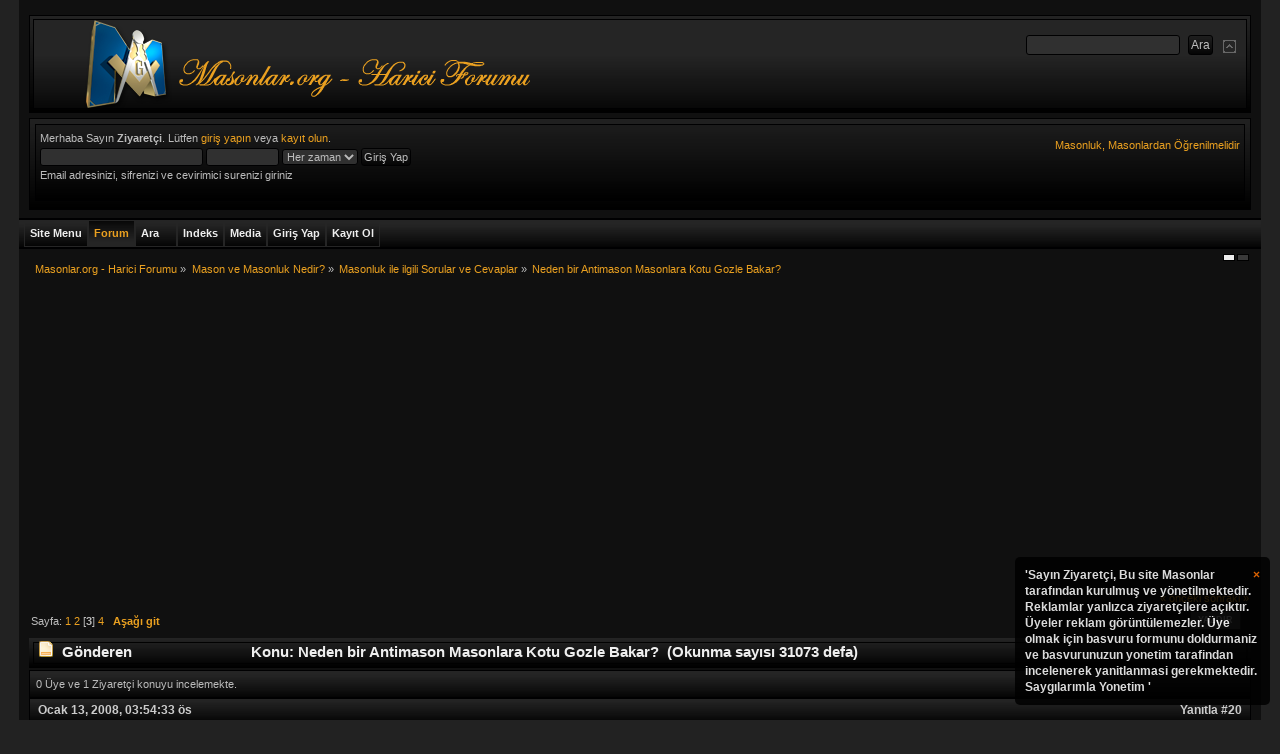

--- FILE ---
content_type: text/html; charset=ISO-8859-9
request_url: https://masonlar.org/masonlar_forum/index.php?PHPSESSID=hp608te636forqtcomckke5n0b&topic=3551.20
body_size: 21037
content:
<!DOCTYPE html PUBLIC "-//W3C//DTD XHTML 1.0 Transitional//EN" "http://www.w3.org/TR/xhtml1/DTD/xhtml1-transitional.dtd">
<html xmlns="http://www.w3.org/1999/xhtml">
<head>
    <link rel="stylesheet" type="text/css" href="https://masonlar.org/masonlar_forum/Themes/Mineral_Multicolor/css/index_charcoal.css?fin20" />
	<link rel="stylesheet" type="text/css" href="https://masonlar.org/masonlar_forum/Themes/default/css/webkit.css" />
<script type="f96eb5d84f79294b4bda1d2d-text/javascript" src="https://masonlar.org/masonlar_forum/Themes/default/scripts/script.js?fin20"></script>
<script type="f96eb5d84f79294b4bda1d2d-text/javascript" src="https://masonlar.org/masonlar_forum/Themes/Mineral_Multicolor/scripts/theme.js?fin20"></script>

<script type="f96eb5d84f79294b4bda1d2d-text/javascript"><!-- // --><![CDATA[
var smf_theme_url = "https://masonlar.org/masonlar_forum/Themes/Mineral_Multicolor";
var smf_default_theme_url = "https://masonlar.org/masonlar_forum/Themes/default";
var smf_images_url = "https://masonlar.org/masonlar_forum/Themes/Mineral_Multicolor/images";
var smf_scripturl = "https://masonlar.org/masonlar_forum/index.php?PHPSESSID=hp608te636forqtcomckke5n0b&amp;";
var smf_iso_case_folding = false;
var smf_charset = "ISO-8859-9";
var ajax_notification_text = "Yükleniyor...";
var ajax_notification_cancel_text = "İptal";
// ]]></script>
<meta property="og:image" content="https://masonlar.org/images/Masonlar_Galeri_Logosu.png"/>

<meta http-equiv="Expires" content="0" />
<meta name="keywords" content="masonluk, masonlar, antimasonluk, mason, hkembl, tekris, mason nedir, yahudilik ve masonluk, unlu masonlar, turkiyedeki masonlar, turkiyede masonluk, turk masonlar, siyonizm ve masonluk, masonluk.net, masonluk vikipedi, masonluk ve yahudilik, masonluk tarihi, masonluk sembolleri, masonluk nedir, masonluk nedir vikipedi, masonluk isaretleri, masonluk dereceleri, mason luk, kabala ve masonluk, atatürkün masonluk belgesi, ataturk ve masonluk, 33 derece masonluk" />
<meta name="rating" content="General" />
<meta name="document-classification" content="Directory" />
<meta name="category" content="foundation" />
<meta name="language" content="turkish" />
<meta name="distribution" content="Global" />
<meta name="organization" content="Masonlar.org" />
<meta name="public" content="yes" />
<meta name="audience" content="all" />
<meta name="robots" content="index, follow" />
<meta name="revisit-after" content="2 Days" />
<meta name="publisher" content="www.Masonlar.org" />
<meta name="copyright" content="(c)Since 2006, Masonlar.org" />
<meta name="Yahoo" content="masonluk, masonlar, antimasonluk, mason, hkembl, tekris, mason nedir, yahudilik ve masonluk, unlu masonlar, turkiyedeki masonlar, turkiyede masonluk, turk masonlar, siyonizm ve masonluk, masonluk.net, masonluk vikipedi, masonluk ve yahudilik, masonluk tarihi, masonluk sembolleri, masonluk nedir, masonluk nedir vikipedi, masonluk isaretleri, masonluk dereceleri, mason luk, kabala ve masonluk, atatürkün masonluk belgesi, ataturk ve masonluk, 33 derece masonluk" />
<meta name="AOL" content="masonluk, masonlar, antimasonluk, mason, hkembl, tekris, mason nedir, yahudilik ve masonluk, unlu masonlar, turkiyedeki masonlar, turkiyede masonluk, turk masonlar, siyonizm ve masonluk, masonluk.net, masonluk vikipedi, masonluk ve yahudilik, masonluk tarihi, masonluk sembolleri, masonluk nedir, masonluk nedir vikipedi, masonluk isaretleri, masonluk dereceleri, mason luk, kabala ve masonluk, atatürkün masonluk belgesi, ataturk ve masonluk, 33 derece masonluk" />
<meta name="Excite" content="masonluk, masonlar, antimasonluk, mason, hkembl, tekris, mason nedir, yahudilik ve masonluk, unlu masonlar, turkiyedeki masonlar, turkiyede masonluk, turk masonlar, siyonizm ve masonluk, masonluk.net, masonluk vikipedi, masonluk ve yahudilik, masonluk tarihi, masonluk sembolleri, masonluk nedir, masonluk nedir vikipedi, masonluk isaretleri, masonluk dereceleri, mason luk, kabala ve masonluk, atatürkün masonluk belgesi, ataturk ve masonluk, 33 derece masonluk" />
<meta name="Lycos" content="masonluk, masonlar, antimasonluk, mason, hkembl, tekris, mason nedir, yahudilik ve masonluk, unlu masonlar, turkiyedeki masonlar, turkiyede masonluk, turk masonlar, siyonizm ve masonluk, masonluk.net, masonluk vikipedi, masonluk ve yahudilik, masonluk tarihi, masonluk sembolleri, masonluk nedir, masonluk nedir vikipedi, masonluk isaretleri, masonluk dereceleri, mason luk, kabala ve masonluk, atatürkün masonluk belgesi, ataturk ve masonluk, 33 derece masonluk" />
<meta name="dmoz" content="masonluk, masonlar, antimasonluk, mason, hkembl, tekris, mason nedir, yahudilik ve masonluk, unlu masonlar, turkiyedeki masonlar, turkiyede masonluk, turk masonlar, siyonizm ve masonluk, masonluk.net, masonluk vikipedi, masonluk ve yahudilik, masonluk tarihi, masonluk sembolleri, masonluk nedir, masonluk nedir vikipedi, masonluk isaretleri, masonluk dereceleri, mason luk, kabala ve masonluk, atatürkün masonluk belgesi, ataturk ve masonluk, 33 derece masonluk" />
<meta name="altavista" content="masonluk, masonlar, antimasonluk, mason, hkembl, tekris, mason nedir, yahudilik ve masonluk, unlu masonlar, turkiyedeki masonlar, turkiyede masonluk, turk masonlar, siyonizm ve masonluk, masonluk.net, masonluk vikipedi, masonluk ve yahudilik, masonluk tarihi, masonluk sembolleri, masonluk nedir, masonluk nedir vikipedi, masonluk isaretleri, masonluk dereceleri, mason luk, kabala ve masonluk, atatürkün masonluk belgesi, ataturk ve masonluk, 33 derece masonluk" />
<meta name="SEARCH" content="masonluk, masonlar, antimasonluk, mason, hkembl, tekris, mason nedir, yahudilik ve masonluk, unlu masonlar, turkiyedeki masonlar, turkiyede masonluk, turk masonlar, siyonizm ve masonluk, masonluk.net, masonluk vikipedi, masonluk ve yahudilik, masonluk tarihi, masonluk sembolleri, masonluk nedir, masonluk nedir vikipedi, masonluk isaretleri, masonluk dereceleri, mason luk, kabala ve masonluk, atatürkün masonluk belgesi, ataturk ve masonluk, 33 derece masonluk" />
<meta name="GoogleBot" content="masonluk, masonlar, antimasonluk, mason, hkembl, tekris, mason nedir, yahudilik ve masonluk, unlu masonlar, turkiyedeki masonlar, turkiyede masonluk, turk masonlar, siyonizm ve masonluk, masonluk.net, masonluk vikipedi, masonluk ve yahudilik, masonluk tarihi, masonluk sembolleri, masonluk nedir, masonluk nedir vikipedi, masonluk isaretleri, masonluk dereceleri, mason luk, kabala ve masonluk, atatürkün masonluk belgesi, ataturk ve masonluk, 33 derece masonluk" />
<meta name="scooter" content="masonluk, masonlar, antimasonluk, mason, hkembl, tekris, mason nedir, yahudilik ve masonluk, unlu masonlar, turkiyedeki masonlar, turkiyede masonluk, turk masonlar, siyonizm ve masonluk, masonluk.net, masonluk vikipedi, masonluk ve yahudilik, masonluk tarihi, masonluk sembolleri, masonluk nedir, masonluk nedir vikipedi, masonluk isaretleri, masonluk dereceleri, mason luk, kabala ve masonluk, atatürkün masonluk belgesi, ataturk ve masonluk, 33 derece masonluk" />
<meta name="yandex" content="masonluk, masonlar, antimasonluk, mason, hkembl, tekris, mason nedir, yahudilik ve masonluk, unlu masonlar, turkiyedeki masonlar, turkiyede masonluk, turk masonlar, siyonizm ve masonluk, masonluk.net, masonluk vikipedi, masonluk ve yahudilik, masonluk tarihi, masonluk sembolleri, masonluk nedir, masonluk nedir vikipedi, masonluk isaretleri, masonluk dereceleri, mason luk, kabala ve masonluk, atatürkün masonluk belgesi, ataturk ve masonluk, 33 derece masonluk" />
<meta name="bing" content="masonluk, masonlar, antimasonluk, mason, hkembl, tekris, mason nedir, yahudilik ve masonluk, unlu masonlar, turkiyedeki masonlar, turkiyede masonluk, turk masonlar, siyonizm ve masonluk, masonluk.net, masonluk vikipedi, masonluk ve yahudilik, masonluk tarihi, masonluk sembolleri, masonluk nedir, masonluk nedir vikipedi, masonluk isaretleri, masonluk dereceleri, mason luk, kabala ve masonluk, atatürkün masonluk belgesi, ataturk ve masonluk, 33 derece masonluk" />

<meta http-equiv="Content-Type" content="text/html; charset=ISO-8859-9" />
<meta name="description" content="Neden bir Antimason Masonlara Kotu Gozle Bakar?" />
		<title>Neden bir Antimason Masonlara Kotu Gozle Bakar?</title>
          <script data-ad-client="ca-pub-9787716477640537" async src="https://pagead2.googlesyndication.com/pagead/js/adsbygoogle.js" type="f96eb5d84f79294b4bda1d2d-text/javascript"></script>

<link rel="canonical" href="https://masonlar.org/masonlar_forum/index.php?topic=3551.20" />
<link rel="help" href="https://masonlar.org/masonlar_forum/index.php?PHPSESSID=hp608te636forqtcomckke5n0b&amp;action=help" />

<link rel="search" href="https://masonlar.org/masonlar_forum/index.php?PHPSESSID=hp608te636forqtcomckke5n0b&amp;action=search" />
<link rel="contents" href="https://masonlar.org/masonlar_forum/index.php?PHPSESSID=hp608te636forqtcomckke5n0b&amp;" />
<link rel="alternate" type="application/rss+xml" title="Masonlar.org - Harici Forumu - RSS" href="https://masonlar.org/masonlar_forum/index.php?PHPSESSID=hp608te636forqtcomckke5n0b&amp;type=rss;action=.xml" />
<link rel="prev" href="https://masonlar.org/masonlar_forum/index.php?PHPSESSID=hp608te636forqtcomckke5n0b&amp;topic=3551.0;prev_next=prev" />

<link rel="next" href="https://masonlar.org/masonlar_forum/index.php?PHPSESSID=hp608te636forqtcomckke5n0b&amp;topic=3551.0;prev_next=next" />
	<link rel="index" href="https://masonlar.org/masonlar_forum/index.php?PHPSESSID=hp608te636forqtcomckke5n0b&amp;board=8.0" />
	<link rel="stylesheet" type="text/css" href="https://masonlar.org/masonlar_forum/Themes/default/jquery.jgrowl.css" />
	<script type="f96eb5d84f79294b4bda1d2d-text/javascript" src="https://masonlar.org/masonlar_forum/Themes/default/enotify.js"></script>
	<script type="f96eb5d84f79294b4bda1d2d-text/javascript">
	jQuery.noConflict();
		(function($){
			$(document).ready(function(){
        $.getJSON("https://masonlar.org/masonlar_forum/index.php?PHPSESSID=hp608te636forqtcomckke5n0b&amp;action=enotify",
                function(data){
                  $.each(data.items, function(i,item){
                    $.jGrowl(item.message, { header: item.title, life: 200000 });
                  });
                });
				setInterval( function() {
          $.getJSON("https://masonlar.org/masonlar_forum/index.php?PHPSESSID=hp608te636forqtcomckke5n0b&amp;action=enotify",
                  function(data){
                    $.each(data.items, function(i,item){
                      $.jGrowl(item.message, { header: item.title, life: 200000 });
                    });
                  });		
				} , 100000 );
			});
		})(jQuery);
	</script>
	<script type="f96eb5d84f79294b4bda1d2d-text/javascript" src="https://ajax.googleapis.com/ajax/libs/jquery/1.6.2/jquery.min.js"></script>
	<script type="f96eb5d84f79294b4bda1d2d-text/javascript" src="https://masonlar.org/masonlar_forum/Themes/default/scripts/jquery.jgrowl_compressed.js"></script>
	<link rel="stylesheet" type="text/css" href="https://masonlar.org/masonlar_forum/Themes/default/css/jquery.jgrowl.css" />
	<script language="JavaScript" type="f96eb5d84f79294b4bda1d2d-text/javascript"><!--
	jQuery.noConflict();
	jQuery(document).ready(function($){
	  $.jGrowl.defaults.position = 'bottom-right';
	  $.jGrowl("<a href='https://masonlar.org/masonlar_forum/index.php?action=register'>'Sayın Ziyaretçi,\n\nBu site Masonlar tarafından kurulmuş ve yönetilmektedir.\nReklamlar yanlızca ziyaretçilere açıktır. Üyeler reklam görüntülemezler. Üye olmak için basvuru formunu doldurmaniz ve basvurunuzun yonetim tarafindan incelenerek yanitlanmasi gerekmektedir.\n\nSaygılarımla\nYonetim\n'</a>", { life: 10000, sticky: true });
	});
--></script>
	<script type="f96eb5d84f79294b4bda1d2d-text/javascript"><!-- // -->
	function capsLock(e, div)
	{
		keyCode = e.keyCode ? e.keyCode : e.which;
		shiftKey = e.shiftKey ? e.shiftKey : ((keyCode === 16) ? true : false);
		if (((keyCode >= 65 && keyCode <= 90) && !shiftKey) || ((keyCode >= 97 && keyCode <= 122) && shiftKey))
		{
			document.getElementById(div).style.visibility = 'visible';
		}
		else
		{
			document.getElementById(div).style.visibility = 'hidden';
		}
	}
	// ]]>
	
	
	
	

	<script type="text/javascript"><!-- // --><![CDATA[
		var _gaq = _gaq || [];
		_gaq.push(['_setAccount', 'UA-13231367-1']);
		_gaq.push(['_trackPageview']);

		(function() {
			var ga = document.createElement('script'); ga.type = 'text/javascript'; ga.async = true;
			ga.src = ('https:' == document.location.protocol ? 'https://ssl' : 'http://www') + '.google-analytics.com/ga.js';
			var s = document.getElementsByTagName('script')[0]; s.parentNode.insertBefore(ga, s);
		})();
	// ]]></script>
</head>

<body>



 
<div id="wrapper" style="width: 97%">
<div class="borderframe2">
<div id="top_section">
<h1 class="forumtitle">
<a href="https://masonlar.org/masonlar_forum/index.php?PHPSESSID=hp608te636forqtcomckke5n0b&amp;"><img src="https://masonlar.org/images/logo3.png" alt="Masonlar.org - Harici Forumu" /></a>
</h1>
<img id="upshrink" src="https://masonlar.org/masonlar_forum/Themes/Mineral_Multicolor/images/collapse.gif" alt="*" title="Alanı gizle/göster" style="display: none;" />
<form id="search_form" action="https://masonlar.org/masonlar_forum/index.php?PHPSESSID=hp608te636forqtcomckke5n0b&amp;action=search2" method="post" accept-charset="ISO-8859-9">
<input type="text" name="search" value="" class="input_text" />&nbsp;
<input type="submit" name="submit" value="Ara" class="button_submit" />
<input type="hidden" name="advanced" value="0" />
<input type="hidden" name="topic" value="3551" /></form></div></div><div id="header">
<div id="upper_section" class="middletext">
<div class="borderframe3">
<div class="user">
<script type="f96eb5d84f79294b4bda1d2d-text/javascript" src="https://masonlar.org/masonlar_forum/Themes/default/scripts/sha1.js"></script>
<form id="guest_form" action="https://masonlar.org/masonlar_forum/index.php?PHPSESSID=hp608te636forqtcomckke5n0b&amp;action=login2" method="post" accept-charset="ISO-8859-9" onsubmit="if (!window.__cfRLUnblockHandlers) return false; hashLoginPassword(this, 'b9bdd50be3146efeb044400f2827814b');" data-cf-modified-f96eb5d84f79294b4bda1d2d-="">
<div class="info">Merhaba Sayın <b>Ziyaretçi</b>. Lütfen <a href="https://masonlar.org/masonlar_forum/index.php?PHPSESSID=hp608te636forqtcomckke5n0b&amp;action=login">giriş yapın</a> veya <a href="https://masonlar.org/masonlar_forum/index.php?PHPSESSID=hp608te636forqtcomckke5n0b&amp;action=register">kayıt olun</a>.</div>
					<input type="text" name="user" size="25" class="input_text" />
<input type="password" name="passwrd" size="10" class="input_password" onkeypress="if (!window.__cfRLUnblockHandlers) return false; capsLock(event,'quick_login')" data-cf-modified-f96eb5d84f79294b4bda1d2d-="" />
<select name="cookielength">
<option value="60">1 Saat</option>
<option value="1440">1 Gün</option>
<option value="10080">1 Hafta</option>
<option value="43200">1 Ay</option>
<option value="-1" selected="selected">Her zaman</option>
</select>
<input type="submit" value="Giriş Yap" class="button_submit" /><br />
<div class="info">Email adresinizi, sifrenizi ve cevirimici surenizi giriniz</div>
<input type="hidden" name="hash_passwrd" value="" /><input type="hidden" name="bb8117cf" value="b9bdd50be3146efeb044400f2827814b" />
					<div class="error" style="visibility:hidden" id="quick_login">Buyuk Harfle Yaziyorsunuz</div>
</form>
</div>
<div><a href="https://masonlar.org/masonlar_forum/index.php?PHPSESSID=hp608te636forqtcomckke5n0b&amp;"><div id="siteslogan" class="floatright">Masonluk, Masonlardan Öğrenilmelidir</div></a></div>
<div class="news normaltext">
</div>
</div>
</div>
<br class="clear" />
<script type="f96eb5d84f79294b4bda1d2d-text/javascript"><!-- // --><![CDATA[
var oMainHeaderToggle = new smc_Toggle({
bToggleEnabled: true,
bCurrentlyCollapsed: false,
aSwappableContainers: [
'upper_section'
],
aSwapImages: [
{
sId: 'upshrink',
srcExpanded: smf_images_url + '/collapse.gif',
altExpanded: 'Alanı gizle/göster',
srcCollapsed: smf_images_url + '/expand.gif',
altCollapsed: 'Alanı gizle/göster'
}
],
oThemeOptions: {
bUseThemeSettings: false,
sOptionName: 'collapse_header',
sSessionVar: 'bb8117cf',
sSessionId: 'b9bdd50be3146efeb044400f2827814b'
},
oCookieOptions: {
bUseCookie: true,
sCookieName: 'upshrink'
}
});
// ]]></script>
<br class="clear" />
</div>
<div id="main_menu"><span>&nbsp;</span>
<ul class="dropmenu" id="custom_menu">
<li id="button_custom1">
<a class="firstlevel" href="https://masonlar.org">
<span class="firstlevel">Site Menu</span>
</a>
</li>
<li id="button_home">
<a class="active firstlevel" href="https://masonlar.org/masonlar_forum/index.php?PHPSESSID=hp608te636forqtcomckke5n0b&amp;">
<span class="last firstlevel">Forum</span>
</a>
</li>
<li id="button_search">
<a class="firstlevel" href="https://masonlar.org/masonlar_forum/index.php?PHPSESSID=hp608te636forqtcomckke5n0b&amp;action=search">
<span class="firstlevel">Ara</span>
</a>
</li>
<li id="button_autoindex">
<a class="firstlevel" href="https://masonlar.org/masonlar_forum/index.php?PHPSESSID=hp608te636forqtcomckke5n0b&amp;action=autoindex">
<span class="firstlevel">Indeks</span>
</a>
</li>
<li id="button_media">
<a class="firstlevel" href="https://masonlar.org/masonlar_forum/index.php?PHPSESSID=hp608te636forqtcomckke5n0b&amp;action=media">
<span class="firstlevel">Media</span>
</a>
</li>
<li id="button_login">
<a class="firstlevel" href="https://masonlar.org/masonlar_forum/index.php?PHPSESSID=hp608te636forqtcomckke5n0b&amp;action=login">
<span class="firstlevel">Giriş Yap</span>
</a>
</li>
<li id="button_register">
<a class="firstlevel" href="https://masonlar.org/masonlar_forum/index.php?PHPSESSID=hp608te636forqtcomckke5n0b&amp;action=register">
<span class="last firstlevel">Kayıt Ol</span>
</a>
</li>
</ul>
</div>
		 <div id="switcher"><a style="height:5px;width:10px;background-color:#ececec;border:1px solid #000;display:inline;float:left;margin-right: 2px;" href="?variant=alluminium"></a><a style="height:5px;width:10px;background-color:#393939;border:1px solid #000;display:inline;float:left;margin-right: 2px;" href="?variant=anthracite"></a>
      </div>
<div id="content_section">
<div id="main_content_section">
<div class="navigate_section">
<ul>
<li>
<a href="https://masonlar.org/masonlar_forum/index.php?PHPSESSID=hp608te636forqtcomckke5n0b&amp;"><span>Masonlar.org - Harici Forumu</span></a> &#187;
</li>
<li>
<a href="https://masonlar.org/masonlar_forum/index.php?PHPSESSID=hp608te636forqtcomckke5n0b&amp;#c3"><span>Mason ve Masonluk Nedir?</span></a> &#187;
</li>
<li>
<a href="https://masonlar.org/masonlar_forum/index.php?PHPSESSID=hp608te636forqtcomckke5n0b&amp;board=8.0"><span>Masonluk ile ilgili Sorular ve Cevaplar</span></a> &#187;
</li>
<li class="last">
<a href="https://masonlar.org/masonlar_forum/index.php?PHPSESSID=hp608te636forqtcomckke5n0b&amp;topic=3551.0"><span>Neden bir Antimason Masonlara Kotu Gozle Bakar?</span></a>
</li>
</ul>
</div>
			<a id="top"></a>
			<a id="msg25461"></a>
			<div class="pagesection">
				<div class="nextlinks"><a href="https://masonlar.org/masonlar_forum/index.php?PHPSESSID=hp608te636forqtcomckke5n0b&amp;topic=3551.0;prev_next=prev#new">&laquo; önceki</a> <a href="https://masonlar.org/masonlar_forum/index.php?PHPSESSID=hp608te636forqtcomckke5n0b&amp;topic=3551.0;prev_next=next#new">sonraki &raquo;</a></div>
<div class="buttonlist align_right">
<ul>
<li><a class="button_strip_print" href="https://masonlar.org/masonlar_forum/index.php?PHPSESSID=hp608te636forqtcomckke5n0b&amp;action=printpage;topic=3551.0" rel="new_win nofollow"><span class="last">Yazdır</span></a></li>
</ul>
</div>
				<div class="pagelinks floatleft">Sayfa: <a class="navPages" href="https://masonlar.org/masonlar_forum/index.php?PHPSESSID=hp608te636forqtcomckke5n0b&amp;topic=3551.0">1</a> <a class="navPages" href="https://masonlar.org/masonlar_forum/index.php?PHPSESSID=hp608te636forqtcomckke5n0b&amp;topic=3551.10">2</a> [<strong>3</strong>] <a class="navPages" href="https://masonlar.org/masonlar_forum/index.php?PHPSESSID=hp608te636forqtcomckke5n0b&amp;topic=3551.30">4</a>   &nbsp;&nbsp;<a href="#lastPost"><strong>Aşağı git</strong></a></div>
			</div>
			<div id="forumposts">
				<div class="cat_bar">
					<h3 class="catbg">
						<img src="https://masonlar.org/masonlar_forum/Themes/Mineral_Multicolor/images/topic/hot_post.gif" align="bottom" alt="" />
						<span id="author">Gönderen</span>
						Konu: Neden bir Antimason Masonlara Kotu Gozle Bakar? &nbsp;(Okunma sayısı 31073 defa)
					</h3>
				</div>
				<p id="whoisviewing" class="smalltext">0 Üye ve 1 Ziyaretçi konuyu incelemekte.
				</p>
				<form action="https://masonlar.org/masonlar_forum/index.php?PHPSESSID=hp608te636forqtcomckke5n0b&amp;action=quickmod2;topic=3551.20" method="post" accept-charset="ISO-8859-9" name="quickModForm" id="quickModForm" style="margin: 0;" onsubmit="if (!window.__cfRLUnblockHandlers) return false; return oQuickModify.bInEditMode ? oQuickModify.modifySave('b9bdd50be3146efeb044400f2827814b', 'bb8117cf') : false" data-cf-modified-f96eb5d84f79294b4bda1d2d-="">
				<div class="windowbg">				
				 <div class="posttopbar"><div>Ocak 13, 2008, 03:54:33 ös</div><span>Yanıtla #20</span> </div>
					<div class="post_wrapper">
						<div class="poster">
						<center>
							<ul class="reset smalltext" id="msg_25461_extra_info">
							<li class="memberlink"><h4>
								blossom
							</h4></li>
								<li class="membergroup">Ziyaretçi</li>
							</ul>
							<br/>
							</center>
						</div>
						<div class="postarea">
						 <div class="inner_postarea">
							<div class="flow_hidden">
								<div class="keyinfo">
									<div class="messageicon">
										<img src="https://masonlar.org/masonlar_forum/Themes/Mineral_Multicolor/images/post/xx.gif" alt="" />
									</div>
									<h5 id="subject_25461">
										<a href="https://masonlar.org/masonlar_forum/index.php?PHPSESSID=hp608te636forqtcomckke5n0b&amp;topic=3551.msg25461#msg25461" rel="nofollow">Re: Neden bir Antimason Masonlara Kotu Gozle Bakar?</a>
									</h5>
									<div id="msg_25461_quick_mod"></div>
								</div>
							</div>
							<div class="post">
								<div class="inner" id="msg_25461">Teşekkür ederim Sn. MASON, hassasiyet ile yaklaştığınız bu konu sayesinde kafamdaki sorular çözüme ulaştı. Ben dediğiniz gibi, bu listelere itibar etmeyeceğim...<br />Nezaketiniz, anlayışınız ve sorularıma sabırla yanıt verdiğiniz için size minettarım...<br />Saygılarımla,</div>
									</div>
						</div>
						
						<div class="moderatorbar">
							<div class="smalltext modified" id="modified_25461">
							</div>
							<div class="smalltext reportlinks">
<div id="fb-root"></div><script type="f96eb5d84f79294b4bda1d2d-text/javascript">(function(d, s, id) {var js, fjs = d.getElementsByTagName(s)[0];if (d.getElementById(id)) return;js = d.createElement(s); js.id = id;js.src = "//connect.facebook.net/en_US/all.js#xfbml=1";fjs.parentNode.insertBefore(js, fjs);}(document, "script", "facebook-jssdk"));</script><div class="fb-like" data-send="false" data-layout="button_count" data-width="80" data-show-faces="true" style="margin-right:20px;padding-bottom:6px;margin-bottom:6px;"></div>
								<img src="https://masonlar.org/masonlar_forum/Themes/Mineral_Multicolor/images/ip.gif" alt="" />
								Kayıtlı
							</div>
						</div><div class="clear"></div></div><br/>
						<div class="postbottombar">
			            </div>
					</div>
				</div>

				<hr class="post_separator" />
				<a id="msg29473"></a>
				<div class="windowbg2">				
				 <div class="posttopbar"><div>Mart 05, 2008, 12:38:47 ös</div><span>Yanıtla #21</span> </div>
					<div class="post_wrapper">
						<div class="poster">
						<center>
							<ul class="reset smalltext" id="msg_29473_extra_info">
							<li class="memberlink"><h4>
								<a href="https://masonlar.org/masonlar_forum/index.php?PHPSESSID=hp608te636forqtcomckke5n0b&amp;action=profile;u=160" title="Profilini görüntüle: Prenses Isabella">Prenses Isabella</a>
								<img src="https://masonlar.org/masonlar_forum/Themes/Mineral_Multicolor/images/useroff.gif" alt="Çevrimdışı" />
							</h4></li>
								<li class="membergroup">Seyirci</li>
								<li class="postgroup">Uzman Uye</li>
								<li class="stars"><img src="https://masonlar.org/masonlar_forum/Themes/Mineral_Multicolor/images/star.gif" alt="*" /><img src="https://masonlar.org/masonlar_forum/Themes/Mineral_Multicolor/images/star.gif" alt="*" /><img src="https://masonlar.org/masonlar_forum/Themes/Mineral_Multicolor/images/star.gif" alt="*" /><img src="https://masonlar.org/masonlar_forum/Themes/Mineral_Multicolor/images/star.gif" alt="*" /></li>
								<li class="postcount">İleti: 3630</li>
								<li class="gender">Cinsiyet: <img class="gender" src="https://masonlar.org/masonlar_forum/Themes/Mineral_Multicolor/images/Female.gif" alt="Bayan" /></li>
								<li class="profile">
									<ul>
									</ul>
								</li>
							</ul>
							<br/>
							</center>
						</div>
						<div class="postarea">
						 <div class="inner_postarea">
							<div class="flow_hidden">
								<div class="keyinfo">
									<div class="messageicon">
										<img src="https://masonlar.org/masonlar_forum/Themes/Mineral_Multicolor/images/post/xx.gif" alt="" />
									</div>
									<h5 id="subject_29473">
										<a href="https://masonlar.org/masonlar_forum/index.php?PHPSESSID=hp608te636forqtcomckke5n0b&amp;topic=3551.msg29473#msg29473" rel="nofollow">Ynt: Neden bir Antimason Masonlara Kotu Gozle Bakar?</a>
									</h5>
									<div id="msg_29473_quick_mod"></div>
								</div>
							</div>
							<div class="post">
								<div class="inner" id="msg_29473"><div class="quoteheader"><div class="topslice_quote"><a href="https://masonlar.org/masonlar_forum/index.php?PHPSESSID=hp608te636forqtcomckke5n0b&amp;topic=3551.msg25264#msg25264">Alıntı yapılan: MYSTICPROVOCATEUR - Ocak 11, 2008, 02:13:30 ös</a></div></div><blockquote class="bbc_standard_quote">Sn klmtrs,<br /><br />Bahsettiğiniz durum büyük ölçüde Masonluğun gelenekleri gereği kapalı ve ketum tutum sergilemesi dolayısı ile bir takım bilinçsiz insanlar tarafından kötü veya tehlikeli olarak lanse edilmesi ve bu ithamlarında Masonlarca dikkate alınmayıp veya önemsenmeyip cevap verilmemesinden kaynaklanmaktadır.Ana etken budur.Kanımca Masonluğun takındığı bu tutum yanlış değildir aksi takdirde bizlerin işi gücü birakıp tüm bu saçmalıklara cevap vermeye uğraşmamız ayrıcada &nbsp;insanları buna inandırabilmek için propogandamızı yapmamız gerekirdi.Oysaki Masonluk yada Masonlar asla propoganda yapmazlar çünkü buna gerek duymazlar.Dikkat ettiyseniz sitemizdede hiç bir Mason üye tarafından yazılan propogandavari bir yazı veya üye toplama amacına yönelik reklam amaçlı bir yazı göremezsiniz.Tüm bunlara ek olarak Mason olmak isteyip de bir takım olumsuzluklara sahip olması yüzünden kabul görmemiş ve aramıza girememiş olan kişilerin yürüttükleri karalama kampanyalarını da hesaba katmak gerekir.<br />Son olarak Masonluk alehine yürütülen karalama kampanyasının önde gelen mimarları ne yazıktır ki din tandanslı kişiler ve kurumlardır.Bunu Masonları dinsiz ve dini yok etmeyi amaçlayan insanlar olarak göstererek yapmaktadırlar.Masonluk önce kendi üyeleri arasında sonrasında ise tüm insanlığa aydınlığı ve bilinci yaymayı amaçladığı için bazı çıkar çevrelerine tehdit unsusru olarak gözükmektedir.Bildiğiniz gibi bir insanı kutsallık adında bir kutunun içine koyarsanız insan kutunun içinden çevresini göremeyeceği için ufku sabit kalır ayrıcada dışarıdan kutuyu nereye iterseniz içindeki insanın o doğrultuda hareket etmesini sağlarsınız.<br /><br />İşte tüm bunlar karalama ve kötü göstermek için mükemmel sebeplerdir.<br /><br />Saygılarımla,<br /><br /><br /></blockquote><div class="quotefooter"><div class="botslice_quote"></div></div><br /><strong>Sonuna dek Katılıyorum, ancak sahip olduğunuz bir Fikri, İnancı açıklama mecburiyetiniz vardır. Bunun adı asla Propaganda olamaz. Ki Sizlerin Masonluk hakkındaki reklam yapmaya ihtiyacınız olmayabilir ama sonuçta her tür İnsan&#039;ın mevcut olduğunu düşünerek Bilinmeyenlerin Bilinen bir şekilde genel anlamda yüzeysel Bilgi verilerek en azından Hakkınızdaki Olumsuzluklara dair bir Işık tutmuş olursunuz. Haliyle öyle sanıyorum ki bu Site&#039;nin Kuruluş Amaç Göstergesi de bunu kanıtlıyor. <br /><br />Saygıdeğer Mystic; İnsanlık her türlü sınıflanrılmalara maruz kalmışken ki bu Ölçütü asla Maddi Bazda değerlendirmem, değerlendiremem. Ölçüt: Evrensel Bazda belirlenen Bireyin Tekamül Statüsüdür. Bunu dikkate alarak her İnsan&#039;ın Siz ya da Biz farketmez, Hakkımızda olumlu düşüncelere sahip olmalarını asla bekleyemeyiz. Ama bu şu demek değildir ki vaktimizi Anlayış Düzeyi Sınırlı Kişilere de ayırarak birçok İnsan Kardeşimizi Kendi Ölçütümüze göre ( Kendimizden bahsediyorum ) göz göre göre Kaybetmek Bizleri acı bir Hüsran&#039;a uğratır. Bunu bile bile asla Göze Alamayız <img src="https://masonlar.org/masonlar_forum/Smileys/ACinBlack/wink.gif" alt=";&#41;" title="" class="smiley" /><br /><br />Sevgi ve Saygılarımla,&nbsp; &nbsp; &nbsp; &nbsp;</strong></div>
									</div>
						</div>
						
						<div class="moderatorbar">
							<div class="smalltext modified" id="modified_29473">
							</div>
							<div class="smalltext reportlinks">
<div id="fb-root"></div><script type="f96eb5d84f79294b4bda1d2d-text/javascript">(function(d, s, id) {var js, fjs = d.getElementsByTagName(s)[0];if (d.getElementById(id)) return;js = d.createElement(s); js.id = id;js.src = "//connect.facebook.net/en_US/all.js#xfbml=1";fjs.parentNode.insertBefore(js, fjs);}(document, "script", "facebook-jssdk"));</script><div class="fb-like" data-send="false" data-layout="button_count" data-width="80" data-show-faces="true" style="margin-right:20px;padding-bottom:6px;margin-bottom:6px;"></div>
								<img src="https://masonlar.org/masonlar_forum/Themes/Mineral_Multicolor/images/ip.gif" alt="" />
								Kayıtlı
							</div>
							<div class="signature" id="msg_29473_signature">&#1492;&#1491;&#1489;&#1512; &#1492;&#1497;&#1495;&#1497;&#1491; &#1500;&#1513;&#1502;&#1493;&#1512; &#1506;&#1500; &#1488;&#1504;&#1513;&#1497;&#1501; &#1489;&#1495;&#1497;&#1497;&#1501; &#1492;&#1493;&#1488; &#1488;&#1492;&#1489;&#1492; &#1493;&#1499;&#1489;&#1493;&#1491;<br /><br />Aimer et être aimé c&#8217;est sentir le soleil des deux cotés.<br /><br />«&#1352;&#1405;&#1391;&#1381; &#1359;&#1377;&#1408;&#1387;&#1412;&#1384; - &#1363;&#1400;&#1385;&#1400;&#1408;&#1387;&#1391;&#1398;&#1381;&#1408;&#1384;, &#1401;&#1387; &#1391;&#1377;&#1408;&#1400;&#1394; &#1391;&#1377;&#1398;&#1389;&#1381;&#1388; &#1396;&#1377;&#1408;&#1380;&#1387;&#1391; &#1405;&#1387;&#1408;&#1400;&#1410;&#1396; &#1381;&#1398; &#1390;&#1400;&#1406;&#1384;.</div>
						</div><div class="clear"></div></div><br/>
						<div class="postbottombar">
			            </div>
					</div>
				</div>

				<hr class="post_separator" />
				<a id="msg29474"></a>
				<div class="windowbg">				
				 <div class="posttopbar"><div>Mart 05, 2008, 12:47:11 ös</div><span>Yanıtla #22</span> </div>
					<div class="post_wrapper">
						<div class="poster">
						<center>
							<ul class="reset smalltext" id="msg_29474_extra_info">
							<li class="memberlink"><h4>
								<a href="https://masonlar.org/masonlar_forum/index.php?PHPSESSID=hp608te636forqtcomckke5n0b&amp;action=profile;u=160" title="Profilini görüntüle: Prenses Isabella">Prenses Isabella</a>
								<img src="https://masonlar.org/masonlar_forum/Themes/Mineral_Multicolor/images/useroff.gif" alt="Çevrimdışı" />
							</h4></li>
								<li class="membergroup">Seyirci</li>
								<li class="postgroup">Uzman Uye</li>
								<li class="stars"><img src="https://masonlar.org/masonlar_forum/Themes/Mineral_Multicolor/images/star.gif" alt="*" /><img src="https://masonlar.org/masonlar_forum/Themes/Mineral_Multicolor/images/star.gif" alt="*" /><img src="https://masonlar.org/masonlar_forum/Themes/Mineral_Multicolor/images/star.gif" alt="*" /><img src="https://masonlar.org/masonlar_forum/Themes/Mineral_Multicolor/images/star.gif" alt="*" /></li>
								<li class="postcount">İleti: 3630</li>
								<li class="gender">Cinsiyet: <img class="gender" src="https://masonlar.org/masonlar_forum/Themes/Mineral_Multicolor/images/Female.gif" alt="Bayan" /></li>
								<li class="profile">
									<ul>
									</ul>
								</li>
							</ul>
							<br/>
							</center>
						</div>
						<div class="postarea">
						 <div class="inner_postarea">
							<div class="flow_hidden">
								<div class="keyinfo">
									<div class="messageicon">
										<img src="https://masonlar.org/masonlar_forum/Themes/Mineral_Multicolor/images/post/xx.gif" alt="" />
									</div>
									<h5 id="subject_29474">
										<a href="https://masonlar.org/masonlar_forum/index.php?PHPSESSID=hp608te636forqtcomckke5n0b&amp;topic=3551.msg29474#msg29474" rel="nofollow">Ynt: Neden bir Antimason Masonlara Kotu Gozle Bakar?</a>
									</h5>
									<div id="msg_29474_quick_mod"></div>
								</div>
							</div>
							<div class="post">
								<div class="inner" id="msg_29474"><strong> Bu arada yukardaki Açıklamamdan herhangi bir şekilde yanlış anlaşılmasını istemem, bu yüzden de şöyle bir ince ayrıntıyı sunabilirim <img src="https://masonlar.org/masonlar_forum/Smileys/ACinBlack/smiley.gif" alt="&#58;&#41;" title="Mutlu" class="smiley" /> Kendi İnanç Sistemimize bağlı olan bir Toplululuk <img src="https://masonlar.org/masonlar_forum/Smileys/ACinBlack/wink.gif" alt=";&#41;" title="" class="smiley" /> yani Dinsel;) <br /><br />Saygılar.</strong></div>
									</div>
						</div>
						
						<div class="moderatorbar">
							<div class="smalltext modified" id="modified_29474">
							</div>
							<div class="smalltext reportlinks">
<div id="fb-root"></div><script type="f96eb5d84f79294b4bda1d2d-text/javascript">(function(d, s, id) {var js, fjs = d.getElementsByTagName(s)[0];if (d.getElementById(id)) return;js = d.createElement(s); js.id = id;js.src = "//connect.facebook.net/en_US/all.js#xfbml=1";fjs.parentNode.insertBefore(js, fjs);}(document, "script", "facebook-jssdk"));</script><div class="fb-like" data-send="false" data-layout="button_count" data-width="80" data-show-faces="true" style="margin-right:20px;padding-bottom:6px;margin-bottom:6px;"></div>
								<img src="https://masonlar.org/masonlar_forum/Themes/Mineral_Multicolor/images/ip.gif" alt="" />
								Kayıtlı
							</div>
							<div class="signature" id="msg_29474_signature">&#1492;&#1491;&#1489;&#1512; &#1492;&#1497;&#1495;&#1497;&#1491; &#1500;&#1513;&#1502;&#1493;&#1512; &#1506;&#1500; &#1488;&#1504;&#1513;&#1497;&#1501; &#1489;&#1495;&#1497;&#1497;&#1501; &#1492;&#1493;&#1488; &#1488;&#1492;&#1489;&#1492; &#1493;&#1499;&#1489;&#1493;&#1491;<br /><br />Aimer et être aimé c&#8217;est sentir le soleil des deux cotés.<br /><br />«&#1352;&#1405;&#1391;&#1381; &#1359;&#1377;&#1408;&#1387;&#1412;&#1384; - &#1363;&#1400;&#1385;&#1400;&#1408;&#1387;&#1391;&#1398;&#1381;&#1408;&#1384;, &#1401;&#1387; &#1391;&#1377;&#1408;&#1400;&#1394; &#1391;&#1377;&#1398;&#1389;&#1381;&#1388; &#1396;&#1377;&#1408;&#1380;&#1387;&#1391; &#1405;&#1387;&#1408;&#1400;&#1410;&#1396; &#1381;&#1398; &#1390;&#1400;&#1406;&#1384;.</div>
						</div><div class="clear"></div></div><br/>
						<div class="postbottombar">
			            </div>
					</div>
				</div>

				<hr class="post_separator" />
				<a id="msg29487"></a>
				<div class="windowbg2">				
				 <div class="posttopbar"><div>Mart 05, 2008, 05:35:24 ös</div><span>Yanıtla #23</span> </div>
					<div class="post_wrapper">
						<div class="poster">
						<center>
							<ul class="reset smalltext" id="msg_29487_extra_info">
							<li class="memberlink"><h4>
								Santander
							</h4></li>
								<li class="membergroup">Ziyaretçi</li>
							</ul>
							<br/>
							</center>
						</div>
						<div class="postarea">
						 <div class="inner_postarea">
							<div class="flow_hidden">
								<div class="keyinfo">
									<div class="messageicon">
										<img src="https://masonlar.org/masonlar_forum/Themes/Mineral_Multicolor/images/post/xx.gif" alt="" />
									</div>
									<h5 id="subject_29487">
										<a href="https://masonlar.org/masonlar_forum/index.php?PHPSESSID=hp608te636forqtcomckke5n0b&amp;topic=3551.msg29487#msg29487" rel="nofollow">Ynt: Neden bir Antimason Masonlara Kotu Gozle Bakar?</a>
									</h5>
									<div id="msg_29487_quick_mod"></div>
								</div>
							</div>
							<div class="post">
								<div class="inner" id="msg_29487">Antimason masonlara tabiki kötü gözle bakar,soru yanlış olmuş.Neden bir insan masonları kötü gözle görür yazılsa daha uygun olurdu</div>
									</div>
						</div>
						
						<div class="moderatorbar">
							<div class="smalltext modified" id="modified_29487">
							</div>
							<div class="smalltext reportlinks">
<div id="fb-root"></div><script type="f96eb5d84f79294b4bda1d2d-text/javascript">(function(d, s, id) {var js, fjs = d.getElementsByTagName(s)[0];if (d.getElementById(id)) return;js = d.createElement(s); js.id = id;js.src = "//connect.facebook.net/en_US/all.js#xfbml=1";fjs.parentNode.insertBefore(js, fjs);}(document, "script", "facebook-jssdk"));</script><div class="fb-like" data-send="false" data-layout="button_count" data-width="80" data-show-faces="true" style="margin-right:20px;padding-bottom:6px;margin-bottom:6px;"></div>
								<img src="https://masonlar.org/masonlar_forum/Themes/Mineral_Multicolor/images/ip.gif" alt="" />
								Kayıtlı
							</div>
						</div><div class="clear"></div></div><br/>
						<div class="postbottombar">
			            </div>
					</div>
				</div>

				<hr class="post_separator" />
				<a id="msg29501"></a>
				<div class="windowbg">				
				 <div class="posttopbar"><div>Mart 05, 2008, 07:50:51 ös</div><span>Yanıtla #24</span> </div>
					<div class="post_wrapper">
						<div class="poster">
						<center>
							<ul class="reset smalltext" id="msg_29501_extra_info">
							<li class="memberlink"><h4>
								<a href="https://masonlar.org/masonlar_forum/index.php?PHPSESSID=hp608te636forqtcomckke5n0b&amp;action=profile;u=8" title="Profilini görüntüle: sun">sun</a>
								<img src="https://masonlar.org/masonlar_forum/Themes/Mineral_Multicolor/images/useroff.gif" alt="Çevrimdışı" />
							</h4></li>
								<li class="postgroup">Uzman Uye</li>
								<li class="stars"><img src="https://masonlar.org/masonlar_forum/Themes/Mineral_Multicolor/images/star.gif" alt="*" /><img src="https://masonlar.org/masonlar_forum/Themes/Mineral_Multicolor/images/star.gif" alt="*" /><img src="https://masonlar.org/masonlar_forum/Themes/Mineral_Multicolor/images/star.gif" alt="*" /><img src="https://masonlar.org/masonlar_forum/Themes/Mineral_Multicolor/images/star.gif" alt="*" /></li>
								<li class="postcount">İleti: 1091</li>
								<li class="gender">Cinsiyet: <img class="gender" src="https://masonlar.org/masonlar_forum/Themes/Mineral_Multicolor/images/Male.gif" alt="Bay" /></li>
								<li class="profile">
									<ul>
									</ul>
								</li>
							</ul>
							<br/>
							</center>
						</div>
						<div class="postarea">
						 <div class="inner_postarea">
							<div class="flow_hidden">
								<div class="keyinfo">
									<div class="messageicon">
										<img src="https://masonlar.org/masonlar_forum/Themes/Mineral_Multicolor/images/post/xx.gif" alt="" />
									</div>
									<h5 id="subject_29501">
										<a href="https://masonlar.org/masonlar_forum/index.php?PHPSESSID=hp608te636forqtcomckke5n0b&amp;topic=3551.msg29501#msg29501" rel="nofollow">Ynt: Neden bir Antimason Masonlara Kotu Gozle Bakar?</a>
									</h5>
									<div id="msg_29501_quick_mod"></div>
								</div>
							</div>
							<div class="post">
								<div class="inner" id="msg_29501">Bir anti mason masonların amacnı, dinleri ve birlik ve beraberliği yok etmek olduğunu düşünür. Net olarak bu. </div>
									</div>
						</div>
						
						<div class="moderatorbar">
							<div class="smalltext modified" id="modified_29501">
							</div>
							<div class="smalltext reportlinks">
<div id="fb-root"></div><script type="f96eb5d84f79294b4bda1d2d-text/javascript">(function(d, s, id) {var js, fjs = d.getElementsByTagName(s)[0];if (d.getElementById(id)) return;js = d.createElement(s); js.id = id;js.src = "//connect.facebook.net/en_US/all.js#xfbml=1";fjs.parentNode.insertBefore(js, fjs);}(document, "script", "facebook-jssdk"));</script><div class="fb-like" data-send="false" data-layout="button_count" data-width="80" data-show-faces="true" style="margin-right:20px;padding-bottom:6px;margin-bottom:6px;"></div>
								<img src="https://masonlar.org/masonlar_forum/Themes/Mineral_Multicolor/images/ip.gif" alt="" />
								Kayıtlı
							</div>
							<div class="signature" id="msg_29501_signature">&#039;&#039;Kızıl elmada buluşalım&#039;&#039;</div>
						</div><div class="clear"></div></div><br/>
						<div class="postbottombar">
			            </div>
					</div>
				</div>

				<hr class="post_separator" />
				<a id="msg29513"></a>
				<div class="windowbg2">				
				 <div class="posttopbar"><div>Mart 05, 2008, 09:17:31 ös</div><span>Yanıtla #25</span> </div>
					<div class="post_wrapper">
						<div class="poster">
						<center>
							<ul class="reset smalltext" id="msg_29513_extra_info">
							<li class="memberlink"><h4>
								<a href="https://masonlar.org/masonlar_forum/index.php?PHPSESSID=hp608te636forqtcomckke5n0b&amp;action=profile;u=316" title="Profilini görüntüle: Anatolic">Anatolic</a>
								<img src="https://masonlar.org/masonlar_forum/Themes/Mineral_Multicolor/images/useroff.gif" alt="Çevrimdışı" />
							</h4></li>
								<li class="title">A.A.O.N.M.S.</li>
								<li class="membergroup">Şrayn Masonu</li>
								<li class="postgroup">Aktif Uye</li>
								<li class="stars"><img src="https://masonlar.org/masonlar_forum/Themes/Mineral_Multicolor/images/shriners.png" alt="*" /></li>
								<li class="avatar">
									<a href="https://masonlar.org/masonlar_forum/index.php?PHPSESSID=hp608te636forqtcomckke5n0b&amp;action=profile;u=316">
										<img class="avatar" src="https://masonlar.org/masonlar_forum/index.php?PHPSESSID=hp608te636forqtcomckke5n0b&amp;action=dlattach;attach=398;type=avatar" alt="" />
									</a>
								</li>
								<li class="postcount">İleti: 976</li>
								<li class="gender">Cinsiyet: <img class="gender" src="https://masonlar.org/masonlar_forum/Themes/Mineral_Multicolor/images/Male.gif" alt="Bay" /></li>
								<li class="profile">
									<ul>
									</ul>
								</li>
							</ul>
							<br/>
							</center>
						</div>
						<div class="postarea">
						 <div class="inner_postarea">
							<div class="flow_hidden">
								<div class="keyinfo">
									<div class="messageicon">
										<img src="https://masonlar.org/masonlar_forum/Themes/Mineral_Multicolor/images/post/xx.gif" alt="" />
									</div>
									<h5 id="subject_29513">
										<a href="https://masonlar.org/masonlar_forum/index.php?PHPSESSID=hp608te636forqtcomckke5n0b&amp;topic=3551.msg29513#msg29513" rel="nofollow">Ynt: Neden bir Antimason Masonlara Kotu Gozle Bakar?</a>
									</h5>
									<div id="msg_29513_quick_mod"></div>
								</div>
							</div>
							<div class="post">
								<div class="inner" id="msg_29513"><div class="quoteheader"><div class="topslice_quote"><a href="https://masonlar.org/masonlar_forum/index.php?PHPSESSID=hp608te636forqtcomckke5n0b&amp;topic=3551.msg29487#msg29487">Alıntı yapılan: Santander - Mart 05, 2008, 05:35:24 ös</a></div></div><blockquote class="bbc_standard_quote">Antimason masonlara tabiki kötü gözle bakar,soru yanlış olmuş.Neden bir insan masonları kötü gözle görür yazılsa daha uygun olurdu<br /></blockquote><div class="quotefooter"><div class="botslice_quote"></div></div><br />Sn. Santander,<br /><br />Yaptiginiz aciklamaya göre bütün Insanlar Masonlari kötü görür. Basliktaki dogru yazilmis ve ifade edilmis konu basligini carpitmayin. Konu ile ilgili fikriniz veya cevabiniz varsa lütfen paylasima sunun. <br /><br />Sn. klmtr,<br /><br />yazdiginiz cümle masonlar.org kurallarini ihlal etmesi ile birlikte silinmistir. Lütfen yazi uslubünüzü düzeltin. </div>
									</div>
						</div>
						
						<div class="moderatorbar">
							<div class="smalltext modified" id="modified_29513">
							</div>
							<div class="smalltext reportlinks">
<div id="fb-root"></div><script type="f96eb5d84f79294b4bda1d2d-text/javascript">(function(d, s, id) {var js, fjs = d.getElementsByTagName(s)[0];if (d.getElementById(id)) return;js = d.createElement(s); js.id = id;js.src = "//connect.facebook.net/en_US/all.js#xfbml=1";fjs.parentNode.insertBefore(js, fjs);}(document, "script", "facebook-jssdk"));</script><div class="fb-like" data-send="false" data-layout="button_count" data-width="80" data-show-faces="true" style="margin-right:20px;padding-bottom:6px;margin-bottom:6px;"></div>
								<img src="https://masonlar.org/masonlar_forum/Themes/Mineral_Multicolor/images/ip.gif" alt="" />
								Kayıtlı
							</div>
							<div class="signature" id="msg_29513_signature">Ambassador Emirat Shriners of Heidelberg Germany</div>
						</div><div class="clear"></div></div><br/>
						<div class="postbottombar">
			            </div>
					</div>
				</div>

				<hr class="post_separator" />
				<a id="msg85890"></a>
				<div class="windowbg">				
				 <div class="posttopbar"><div>Kasım 12, 2011, 01:27:44 öö</div><span>Yanıtla #26</span> </div>
					<div class="post_wrapper">
						<div class="poster">
						<center>
							<ul class="reset smalltext" id="msg_85890_extra_info">
							<li class="memberlink"><h4>
								<a href="https://masonlar.org/masonlar_forum/index.php?PHPSESSID=hp608te636forqtcomckke5n0b&amp;action=profile;u=1334" title="Profilini görüntüle: Arais">Arais</a>
								<img src="https://masonlar.org/masonlar_forum/Themes/Mineral_Multicolor/images/useroff.gif" alt="Çevrimdışı" />
							</h4></li>
								<li class="membergroup">Forum ve Uye Yoneticisi</li>
								<li class="postgroup">Aktif Uye</li>
								<li class="stars"><img src="https://masonlar.org/masonlar_forum/Themes/Mineral_Multicolor/images/stargmod.gif" alt="*" /><img src="https://masonlar.org/masonlar_forum/Themes/Mineral_Multicolor/images/stargmod.gif" alt="*" /><img src="https://masonlar.org/masonlar_forum/Themes/Mineral_Multicolor/images/stargmod.gif" alt="*" /><img src="https://masonlar.org/masonlar_forum/Themes/Mineral_Multicolor/images/stargmod.gif" alt="*" /><img src="https://masonlar.org/masonlar_forum/Themes/Mineral_Multicolor/images/stargmod.gif" alt="*" /></li>
								<li class="avatar">
									<a href="https://masonlar.org/masonlar_forum/index.php?PHPSESSID=hp608te636forqtcomckke5n0b&amp;action=profile;u=1334">
										<img class="avatar" src="https://masonlar.org/masonlar_forum/avatars/Symbolism/YinYang.png" alt="" />
									</a>
								</li>
								<li class="postcount">İleti: 858</li>
								<li class="gender">Cinsiyet: <img class="gender" src="https://masonlar.org/masonlar_forum/Themes/Mineral_Multicolor/images/Male.gif" alt="Bay" /></li>
								<li class="profile">
									<ul>
									</ul>
								</li>
							</ul>
							<br/>
							</center>
						</div>
						<div class="postarea">
						 <div class="inner_postarea">
							<div class="flow_hidden">
								<div class="keyinfo">
									<div class="messageicon">
										<img src="https://masonlar.org/masonlar_forum/Themes/Mineral_Multicolor/images/post/xx.gif" alt="" />
									</div>
									<h5 id="subject_85890">
										<a href="https://masonlar.org/masonlar_forum/index.php?PHPSESSID=hp608te636forqtcomckke5n0b&amp;topic=3551.msg85890#msg85890" rel="nofollow">Ynt: Neden bir Antimason Masonlara Kotu Gozle Bakar?</a>
									</h5>
									<div id="msg_85890_quick_mod"></div>
								</div>
							</div>
							<div class="post">
								<div class="inner" id="msg_85890"><br /><br />&nbsp; &nbsp; &nbsp; &nbsp; &nbsp;Kutuplasma turkıyenın son sekız yıldır artarak yasadıgını bır problem.İnsanlar dedikodu yapar.kimi zaman egoları için kimi zaman o kötü ben iyiyim demek için.kimi zaman korktugu için vesaire vesarie işte bu dedikodular.Gerilime sebeb olur.Olan da budur bence Anti masonic soylemler demışler.Durum sadece masonlar için bole deıl ki dunyada ya taraf olursun yada ber taraf .Taraf olmayan taraf masonlar geneline baktıgınızda bir yere demıyelımde Masonluk camiası dısında bır yere ait olmak istemedıkleri aşıkar.Yanımda deılse benden deıldır.Diyenlerde var.Aynı goruste olmadıkları için kızanlarda var.Bilmedigi için kızanlarda var.Ama insanlar sadece Masonlara düşman deil.Bakın masonlar arasında bile bi çekişme var.H.K.M.B.L ile Ö.M.B.L arasında bile bı çekişme var.Bi gerginlik var.Herkez kendi gibi olsun kendi gibi dusun istiyor.Bu dunyada olmayıncada kızıyor.İşin içine kurallar giriyor. işte tam burda.E düşüncelerimiz uyuşmuyor.Bari bi takım kurallarımız uyuşsun oda olmayınca garıp dioruz.Ulan dıyoruz bunda kesın bı bıt enıgı var bu adam bısey gızlıyor benden dıyoruz.Neden bu kadar abartıldıgını bende anlamıs deılım.Bu forum dışındaki anti masonik soylemlere bakıyorum.Masonlar öcü buradaki soylemlere bakıyorum.Temiz niıyetli kişiler görüyorum belli kural ve ınanıs ile yaşamaya çalısan bunca çamura rağmen.</div>
									</div>
						</div>
						
						<div class="moderatorbar">
							<div class="smalltext modified" id="modified_85890">
							</div>
							<div class="smalltext reportlinks">
<div id="fb-root"></div><script type="f96eb5d84f79294b4bda1d2d-text/javascript">(function(d, s, id) {var js, fjs = d.getElementsByTagName(s)[0];if (d.getElementById(id)) return;js = d.createElement(s); js.id = id;js.src = "//connect.facebook.net/en_US/all.js#xfbml=1";fjs.parentNode.insertBefore(js, fjs);}(document, "script", "facebook-jssdk"));</script><div class="fb-like" data-send="false" data-layout="button_count" data-width="80" data-show-faces="true" style="margin-right:20px;padding-bottom:6px;margin-bottom:6px;"></div>
								<img src="https://masonlar.org/masonlar_forum/Themes/Mineral_Multicolor/images/ip.gif" alt="" />
								Kayıtlı
							</div>
							<div class="signature" id="msg_85890_signature">2050 de Türkiye çöl olacak ! Ağaç dikin, ağaç diktirin.... <br /><strong><span style="color: orange;" class="bbc_color">Sayğıdeğer üyeler, forumla ilgili her türlü soru ve sorun için lütfen tarafıma başvurunuz.</span></strong></div>
						</div><div class="clear"></div></div><br/>
						<div class="postbottombar">
			            </div>
					</div>
				</div>

				<hr class="post_separator" />
				<a id="msg137583"></a>
				<div class="windowbg2">				
				 <div class="posttopbar"><div>Aralık 21, 2018, 03:21:43 öö</div><span>Yanıtla #27</span> </div>
					<div class="post_wrapper">
						<div class="poster">
						<center>
							<ul class="reset smalltext" id="msg_137583_extra_info">
							<li class="memberlink"><h4>
								<a href="https://masonlar.org/masonlar_forum/index.php?PHPSESSID=hp608te636forqtcomckke5n0b&amp;action=profile;u=9253" title="Profilini görüntüle: Venus">Venus</a>
								<img src="https://masonlar.org/masonlar_forum/Themes/Mineral_Multicolor/images/useroff.gif" alt="Çevrimdışı" />
							</h4></li>
								<li class="postgroup">Orta Dereceli Uye</li>
								<li class="stars"><img src="https://masonlar.org/masonlar_forum/Themes/Mineral_Multicolor/images/star.gif" alt="*" /><img src="https://masonlar.org/masonlar_forum/Themes/Mineral_Multicolor/images/star.gif" alt="*" /></li>
								<li class="postcount">İleti: 84</li>
								<li class="gender">Cinsiyet: <img class="gender" src="https://masonlar.org/masonlar_forum/Themes/Mineral_Multicolor/images/Female.gif" alt="Bayan" /></li>
								<li class="profile">
									<ul>
									</ul>
								</li>
							</ul>
							<br/>
							</center>
						</div>
						<div class="postarea">
						 <div class="inner_postarea">
							<div class="flow_hidden">
								<div class="keyinfo">
									<div class="messageicon">
										<img src="https://masonlar.org/masonlar_forum/Themes/Mineral_Multicolor/images/post/xx.gif" alt="" />
									</div>
									<h5 id="subject_137583">
										<a href="https://masonlar.org/masonlar_forum/index.php?PHPSESSID=hp608te636forqtcomckke5n0b&amp;topic=3551.msg137583#msg137583" rel="nofollow">Ynt: Neden bir Antimason Masonlara Kotu Gozle Bakar?</a>
									</h5>
									<div id="msg_137583_quick_mod"></div>
								</div>
							</div>
							<div class="post">
								<div class="inner" id="msg_137583">Çünkü taassupluk söz konusudur mason karşıtı bireylerde. Halbuki biraz okuyup biraz kaba bir tabir olacak affınıza sığınıyorum ama at gözlüklerini çıkarıp karanlıktan çıkıp boş inançları bir kenara bıraksalar sadece masonluğa değil herşeye iyi bakabileceklerini düşünüyorum. Lakin karanlığı yaşamadan ışığın kıymetini bilmelerini beklemiyorum. Kişiden kişiye değişebilir belki ama genelleme yapacak olursak insanlar genelde bilmediği veya anlamadığı şeylere kötü gözle bakarlar. Okumak. Sadece okumak bile bir çok şeyi değiştirebilir. Tabi doğru kaynaklardan. <br /><br />Saygılarımla.</div>
									</div>
						</div>
						
						<div class="moderatorbar">
							<div class="smalltext modified" id="modified_137583">
							</div>
							<div class="smalltext reportlinks">
<div id="fb-root"></div><script type="f96eb5d84f79294b4bda1d2d-text/javascript">(function(d, s, id) {var js, fjs = d.getElementsByTagName(s)[0];if (d.getElementById(id)) return;js = d.createElement(s); js.id = id;js.src = "//connect.facebook.net/en_US/all.js#xfbml=1";fjs.parentNode.insertBefore(js, fjs);}(document, "script", "facebook-jssdk"));</script><div class="fb-like" data-send="false" data-layout="button_count" data-width="80" data-show-faces="true" style="margin-right:20px;padding-bottom:6px;margin-bottom:6px;"></div>
								<img src="https://masonlar.org/masonlar_forum/Themes/Mineral_Multicolor/images/ip.gif" alt="" />
								Kayıtlı
							</div>
							<div class="signature" id="msg_137583_signature">&#127807;&#127774;&#127807; Sit Lux Et Lux Fuit &#127807;&#127774;&#127807;</div>
						</div><div class="clear"></div></div><br/>
						<div class="postbottombar">
			            </div>
					</div>
				</div>

				<hr class="post_separator" />
				<a id="msg137598"></a>
				<div class="windowbg">				
				 <div class="posttopbar"><div>Aralık 22, 2018, 01:30:00 öö</div><span>Yanıtla #28</span> </div>
					<div class="post_wrapper">
						<div class="poster">
						<center>
							<ul class="reset smalltext" id="msg_137598_extra_info">
							<li class="memberlink"><h4>
								<a href="https://masonlar.org/masonlar_forum/index.php?PHPSESSID=hp608te636forqtcomckke5n0b&amp;action=profile;u=2020" title="Profilini görüntüle: proxima">proxima</a>
								<img src="https://masonlar.org/masonlar_forum/Themes/Mineral_Multicolor/images/useroff.gif" alt="Çevrimdışı" />
							</h4></li>
								<li class="postgroup">Orta Dereceli Uye</li>
								<li class="stars"><img src="https://masonlar.org/masonlar_forum/Themes/Mineral_Multicolor/images/star.gif" alt="*" /><img src="https://masonlar.org/masonlar_forum/Themes/Mineral_Multicolor/images/star.gif" alt="*" /></li>
								<li class="postcount">İleti: 168</li>
								<li class="gender">Cinsiyet: <img class="gender" src="https://masonlar.org/masonlar_forum/Themes/Mineral_Multicolor/images/Male.gif" alt="Bay" /></li>
								<li class="profile">
									<ul>
									</ul>
								</li>
							</ul>
							<br/>
							</center>
						</div>
						<div class="postarea">
						 <div class="inner_postarea">
							<div class="flow_hidden">
								<div class="keyinfo">
									<div class="messageicon">
										<img src="https://masonlar.org/masonlar_forum/Themes/Mineral_Multicolor/images/post/xx.gif" alt="" />
									</div>
									<h5 id="subject_137598">
										<a href="https://masonlar.org/masonlar_forum/index.php?PHPSESSID=hp608te636forqtcomckke5n0b&amp;topic=3551.msg137598#msg137598" rel="nofollow">Ynt: Neden bir Antimason Masonlara Kotu Gozle Bakar?</a>
									</h5>
									<div id="msg_137598_quick_mod"></div>
								</div>
							</div>
							<div class="post">
								<div class="inner" id="msg_137598">bunu aslında 2 farklı ana başlık altında incelemek gerekiyor.<br /><br /><span class="bbc_u"><strong>1 - Anti-mason birey konusuna konu olan kişi cahil ise:</strong></span> bu kişi sadece ve sadece popüler kültür ile 3-5 tanıdığı kişinin söyledikleri çevresinde döner dururlar. Şöyle kötüler, böyle kötüler, ülkeyi yakacaklar vs... konuşur dururlar. Ne yazık ki bu bireylerle anlatarak ve karşılıklı tartışarak sorunu çözmeniz mümkün değildir. Bu birey okumaz, araştırmaz ve tarafsız değerlendirme yapmaz.<br /><br /><span class="bbc_u"><strong>2 - Anti-masonluğu çıkar için kullanan kişi veya kurumlar:</strong></span> Bu işi ticarete döken insanlar yok mu ? Popüler kitapçıları gezdiğinizde o kadar çok saçmalayan kitaplar var ki; <br />&quot;... sırrı &quot;... şifresi&quot; &quot;... gizli tarihi&quot; &quot;... anlatılmayan&quot; &quot;...arşivi&quot; kitap kapağı 1. kalite, resimler ve mizanpaj resmen sanat eseri ancak içerik başlı başına çöplük oluyor. Bu kişi veya kurumlar ne yapıyorlar borsada yoğun kullanılan bir teknik olan &quot;keriz silkeleme&quot; yapıyorlar. İnsanları sürekli doldur ve doldur. Cahil bireylerin iyice merak ve öfkelerini yükselt... Sonra hızlısından broşür kıvamında pek süslü bir edebiyat ile bir kitap hazırla ver piyasaya ve mutlu son... Anti-masonluk bu tarz kişi veya kurumlar için ciddi sektördür. Peki ya gazeteler ? Bakıyorlar, reklam gelirlerinde ve tirajlarda düşme oluyor. Hemen bir masonların gizli ... (artık üç noktayı sizin hayal gücünüze bırakıyorum) konulu bir yazı dizisi ile sihirli değnek gibi tiraj ve reklam gelirlerinde artış... Eskiden hedef tahtası olan ve halk tarafından bilinen iki büyük masonik kurum. HKEMBL ve ÖMBL seslerini dahi çıkarmazlardı. Daha ne ister bunlar ? Sürekli iftira ettiğiniz kurum hiç ses etmiyor. İnsanlar da &quot;bak bunlar ses etmiyor demek var bir durum &quot; cümlesi ile hayallerini süslüyor. Ancak durum şu anda farklı... Artık bilinen iki büyük kurum bu tarz gerçek dışı iftiralara sitelerinden cevap veriyorlar... Hele ki; ÖMBL&#039;na şapka çıkartmak gerekir desek haksızlık etmeyiz. Belli ki; bir departman kurulmuş. Yerel veya ulusal gazeteler yayınlar detaylı inceleniyor. Gerçek dışı haberleri kınamayı geçiyorum avukat vasıtası ile tekzip yazısı gönderiliyor. Sorumluluk kurumsal bir seviyede yapılınca ortaya bir sanat eseri çıkıyor... Keşke daha önce başlansa idi...<br /><br />Tamamen mantık sınırları dahilinde düşünün, hedefe konu olan iki farklı obediyansın temsilcisi kurumlar bu ülkede resmi olarak faaliyet gösteriyorlar. Bu ne demek ? İki tarafta birbirinden bağımsız resmi birer dernektir. Dernekler, ülkemizde 5253 sayılı dernekler kanununa tabiidir. Yani devletimizin getirdiği kanunlar gereği, üye listesi devletin elindedir. Üyelik dernek kuralları hariç yasa tarafından da kontrol edilir. Derneğin bütün faaliyetleri ve finansal yapısı yine devlet tarafından düzenli olarak denetlenir. Devlet konuya vakıf, sürekli denetimde ancak bu kurumların faaliyetleri ülkenin zararına ve tabi ki çok gizli <img src="https://masonlar.org/masonlar_forum/Smileys/ACinBlack/smiley.gif" alt="&#58;&#41;" title="Mutlu" class="smiley" /> Devlette özellikle kendisine zarar vermek üzere bu dernekleri açık tutuyor öyle mi ?&nbsp; <br /><br /><span class="bbc_u"><strong>Bu memlekette Kamışlı Köyünü Koruma Derneği ne kadar gizli ise bu iki farklı masonik faaliyet gösteren dernekte o kadar gizlidir.</strong></span> Bana kalsa Kamışlı Köyünü Koruma Derneğine üye olmak daha büyük avantajdır. Çünkü onlarda anti-kamışlı kültürü henüz oturmamış ve sektöre dönüşmemiştir <img src="https://masonlar.org/masonlar_forum/Smileys/ACinBlack/smiley.gif" alt="&#58;&#41;" title="Mutlu" class="smiley" /> Üye olmayan giremez yazısı sadece üye olmayan vatandaşları bağlar. Devlet bu kurumlara istediği zaman girip denetleyebilir. İnsanlar mantık dahilinde düşünse ve değerlendirse işler daha kolay olacak ama bu günümüzde oldukça zor görünüyor...</div>
									</div>
						</div>
						
						<div class="moderatorbar">
							<div class="smalltext modified" id="modified_137598">
							</div>
							<div class="smalltext reportlinks">
<div id="fb-root"></div><script type="f96eb5d84f79294b4bda1d2d-text/javascript">(function(d, s, id) {var js, fjs = d.getElementsByTagName(s)[0];if (d.getElementById(id)) return;js = d.createElement(s); js.id = id;js.src = "//connect.facebook.net/en_US/all.js#xfbml=1";fjs.parentNode.insertBefore(js, fjs);}(document, "script", "facebook-jssdk"));</script><div class="fb-like" data-send="false" data-layout="button_count" data-width="80" data-show-faces="true" style="margin-right:20px;padding-bottom:6px;margin-bottom:6px;"></div>
								<img src="https://masonlar.org/masonlar_forum/Themes/Mineral_Multicolor/images/ip.gif" alt="" />
								Kayıtlı
							</div>
							<div class="signature" id="msg_137598_signature">Concordia Res Parvae Crescunt</div>
						</div><div class="clear"></div></div><br/>
						<div class="postbottombar">
			            </div>
					</div>
				</div>

				<hr class="post_separator" />
				<a id="msg138411"></a>
				<div class="windowbg2">				
				 <div class="posttopbar"><div>Ocak 22, 2019, 01:55:56 öö</div><span>Yanıtla #29</span> </div>
					<div class="post_wrapper">
						<div class="poster">
						<center>
							<ul class="reset smalltext" id="msg_138411_extra_info">
							<li class="memberlink"><h4>
								<a href="https://masonlar.org/masonlar_forum/index.php?PHPSESSID=hp608te636forqtcomckke5n0b&amp;action=profile;u=8843" title="Profilini görüntüle: Hayko">Hayko</a>
								<img src="https://masonlar.org/masonlar_forum/Themes/Mineral_Multicolor/images/useroff.gif" alt="Çevrimdışı" />
							</h4></li>
								<li class="postgroup">Yeni Katilimci</li>
								<li class="stars"><img src="https://masonlar.org/masonlar_forum/Themes/Mineral_Multicolor/images/star.gif" alt="*" /></li>
								<li class="postcount">İleti: 28</li>
								<li class="gender">Cinsiyet: <img class="gender" src="https://masonlar.org/masonlar_forum/Themes/Mineral_Multicolor/images/Male.gif" alt="Bay" /></li>
								<li class="profile">
									<ul>
									</ul>
								</li>
							</ul>
							<br/>
							</center>
						</div>
						<div class="postarea">
						 <div class="inner_postarea">
							<div class="flow_hidden">
								<div class="keyinfo">
									<div class="messageicon">
										<img src="https://masonlar.org/masonlar_forum/Themes/Mineral_Multicolor/images/post/xx.gif" alt="" />
									</div>
									<h5 id="subject_138411">
										<a href="https://masonlar.org/masonlar_forum/index.php?PHPSESSID=hp608te636forqtcomckke5n0b&amp;topic=3551.msg138411#msg138411" rel="nofollow">Ynt: Neden bir Antimason Masonlara Kotu Gozle Bakar?</a>
									</h5>
									<div id="msg_138411_quick_mod"></div>
								</div>
							</div>
							<div class="post">
								<div class="inner" id="msg_138411">Masonluk, neredeyse herkesin üzerine yorum yaptığı ve insanların hakkında pek fazla doğru bilgiye sahip olmadığı konulardan bir tanesidir.&nbsp; Dilerseniz masonluk hakkında kısa bir bilgi edinelim<br /><br />Masonluk; pek çok ülkede dışa kapalı bir örgüt olarak etkinlik gösteren, özgürlük, eşitlik, kardeşlik ve dayanışma temeline dayalı, ilkeleri ve kuralları ancak üyelerince bilinen, üyeleri arasında büyük bir dayanışma bulunan, 6 veya 7 üyeden ( tam emin değilim ) oluşan ve loca denilen bölümlere ayrılan, üyelerinin birbirlerini masonluğa özgü simgelerle tanıdığı, gizliliğe önem veren bir tür örgüt, dernek.<br /><br />Anti masonlar ise fazla bilgilere sahip olmadıkları için diğer insanlar gibi bazı karalama kampanyaları yapıp bunların yayılmaları kolay olmuştur.<br /><br />Tabii ki bunlar benim düşünceleri sadece düşüncelerimi paylaşmak istedim</div>
									</div>
						</div>
						
						<div class="moderatorbar">
							<div class="smalltext modified" id="modified_138411">
							</div>
							<div class="smalltext reportlinks">
<div id="fb-root"></div><script type="f96eb5d84f79294b4bda1d2d-text/javascript">(function(d, s, id) {var js, fjs = d.getElementsByTagName(s)[0];if (d.getElementById(id)) return;js = d.createElement(s); js.id = id;js.src = "//connect.facebook.net/en_US/all.js#xfbml=1";fjs.parentNode.insertBefore(js, fjs);}(document, "script", "facebook-jssdk"));</script><div class="fb-like" data-send="false" data-layout="button_count" data-width="80" data-show-faces="true" style="margin-right:20px;padding-bottom:6px;margin-bottom:6px;"></div>
								<img src="https://masonlar.org/masonlar_forum/Themes/Mineral_Multicolor/images/ip.gif" alt="" />
								Kayıtlı
							</div>
						</div><div class="clear"></div></div><br/>
						<div class="postbottombar">
			            </div>
					</div>
				</div>

				<hr class="post_separator" />
				</form>
			</div>
			<a id="lastPost"></a>
			<div class="pagesection">
				
<div class="buttonlist align_right">
<ul>
<li><a class="button_strip_print" href="https://masonlar.org/masonlar_forum/index.php?PHPSESSID=hp608te636forqtcomckke5n0b&amp;action=printpage;topic=3551.0" rel="new_win nofollow"><span class="last">Yazdır</span></a></li>
</ul>
</div>
				<div class="pagelinks floatleft">Sayfa: <a class="navPages" href="https://masonlar.org/masonlar_forum/index.php?PHPSESSID=hp608te636forqtcomckke5n0b&amp;topic=3551.0">1</a> <a class="navPages" href="https://masonlar.org/masonlar_forum/index.php?PHPSESSID=hp608te636forqtcomckke5n0b&amp;topic=3551.10">2</a> [<strong>3</strong>] <a class="navPages" href="https://masonlar.org/masonlar_forum/index.php?PHPSESSID=hp608te636forqtcomckke5n0b&amp;topic=3551.30">4</a>   &nbsp;&nbsp;<a href="#top"><strong>Yukarı git</strong></a></div>
				<div class="nextlinks_bottom"><a href="https://masonlar.org/masonlar_forum/index.php?PHPSESSID=hp608te636forqtcomckke5n0b&amp;topic=3551.0;prev_next=prev#new">&laquo; önceki</a> <a href="https://masonlar.org/masonlar_forum/index.php?PHPSESSID=hp608te636forqtcomckke5n0b&amp;topic=3551.0;prev_next=next#new">sonraki &raquo;</a></div>
			</div>
<div class="navigate_section">
<ul>
<li>
<a href="https://masonlar.org/masonlar_forum/index.php?PHPSESSID=hp608te636forqtcomckke5n0b&amp;"><span>Masonlar.org - Harici Forumu</span></a> &#187;
</li>
<li>
<a href="https://masonlar.org/masonlar_forum/index.php?PHPSESSID=hp608te636forqtcomckke5n0b&amp;#c3"><span>Mason ve Masonluk Nedir?</span></a> &#187;
</li>
<li>
<a href="https://masonlar.org/masonlar_forum/index.php?PHPSESSID=hp608te636forqtcomckke5n0b&amp;board=8.0"><span>Masonluk ile ilgili Sorular ve Cevaplar</span></a> &#187;
</li>
<li class="last">
<a href="https://masonlar.org/masonlar_forum/index.php?PHPSESSID=hp608te636forqtcomckke5n0b&amp;topic=3551.0"><span>Neden bir Antimason Masonlara Kotu Gozle Bakar?</span></a>
</li>
</ul>
</div>
			<div id="moderationbuttons"></div>
			<div class="plainbox" id="display_jump_to">&nbsp;</div>
		<br class="clear" />
			<div class="cat_bar">
				<h3 class="catbg">Benzer Konular</h3>
			</div>
			<div class="tborder topic_table" id="messageindex">
				<table class="table_grid" cellspacing="0">
					<thead>
						<tr class="catbg">
							<th scope="col" class="smalltext first_th" width="8%" colspan="2">&nbsp;</th>
							<th scope="col" class="smalltext">Konu / Başlatan</th>
							<th scope="col" class="smalltext center" width="14%">Yanıt</th>
							<th scope="col" class="smalltext last_th" width="22%">Son Gönderilen: </th>
						</tr>
					</thead>
					<tbody>
						<tr>
							<td class="icon1 windowbg">
								<img src="https://masonlar.org/masonlar_forum/Themes/Mineral_Multicolor/images/topic/normal_post.gif" alt="" />
							</td>
							<td class="icon2 windowbg">
								<img src="https://masonlar.org/masonlar_forum/Themes/Mineral_Multicolor/images/post/xx.gif" alt="" />
							</td>
							<td class="subject windowbg2">
								<div >
									<span id="msg_1063"><a href="https://masonlar.org/masonlar_forum/index.php?PHPSESSID=hp608te636forqtcomckke5n0b&amp;topic=528.0">Masonlar neden insanlar tarafindan kotu tanitiliyor?</a></span>
									<p>Başlatan ES
										<small id="pages1063">&#171; <a href="https://masonlar.org/masonlar_forum/index.php?PHPSESSID=hp608te636forqtcomckke5n0b&amp;topic=528.0">1</a> <a href="https://masonlar.org/masonlar_forum/index.php?PHPSESSID=hp608te636forqtcomckke5n0b&amp;topic=528.10">2</a> &#187;</small>
										<small><a href="https://masonlar.org/masonlar_forum/index.php?PHPSESSID=hp608te636forqtcomckke5n0b&amp;board=8.0">Masonluk ile ilgili Sorular ve Cevaplar</a></small>
									</p>
								</div>
							</td>
							<td class="stats windowbg">
								16 Yanıt
								<br />
								35220 Gösterim
							</td>
							<td class="lastpost windowbg2">
								<a href="https://masonlar.org/masonlar_forum/index.php?PHPSESSID=hp608te636forqtcomckke5n0b&amp;topic=528.msg138410#new"><img src="https://masonlar.org/masonlar_forum/Themes/Mineral_Multicolor/images/icons/last_post.gif" alt="Son Gönderilen: " title="Son Gönderilen: " /></a>
								Ocak 22, 2019, 01:48:46 öö<br />
								Gönderen: <a href="https://masonlar.org/masonlar_forum/index.php?PHPSESSID=hp608te636forqtcomckke5n0b&amp;action=profile;u=8843">Hayko</a>
							</td>
						</tr>
						<tr>
							<td class="icon1 windowbg">
								<img src="https://masonlar.org/masonlar_forum/Themes/Mineral_Multicolor/images/topic/normal_post.gif" alt="" />
							</td>
							<td class="icon2 windowbg">
								<img src="https://masonlar.org/masonlar_forum/Themes/Mineral_Multicolor/images/post/xx.gif" alt="" />
							</td>
							<td class="subject windowbg2">
								<div >
									<span id="msg_1189"><a href="https://masonlar.org/masonlar_forum/index.php?PHPSESSID=hp608te636forqtcomckke5n0b&amp;topic=545.0">Neden?</a></span>
									<p>Başlatan Hamlet
										<small id="pages1189">&#171; <a href="https://masonlar.org/masonlar_forum/index.php?PHPSESSID=hp608te636forqtcomckke5n0b&amp;topic=545.0">1</a> <a href="https://masonlar.org/masonlar_forum/index.php?PHPSESSID=hp608te636forqtcomckke5n0b&amp;topic=545.10">2</a> &#187;</small>
										<small><a href="https://masonlar.org/masonlar_forum/index.php?PHPSESSID=hp608te636forqtcomckke5n0b&amp;board=55.0">Felsefi Sorular</a></small>
									</p>
								</div>
							</td>
							<td class="stats windowbg">
								17 Yanıt
								<br />
								30161 Gösterim
							</td>
							<td class="lastpost windowbg2">
								<a href="https://masonlar.org/masonlar_forum/index.php?PHPSESSID=hp608te636forqtcomckke5n0b&amp;topic=545.msg129019#new"><img src="https://masonlar.org/masonlar_forum/Themes/Mineral_Multicolor/images/icons/last_post.gif" alt="Son Gönderilen: " title="Son Gönderilen: " /></a>
								Şubat 22, 2017, 01:00:20 öö<br />
								Gönderen: <a href="https://masonlar.org/masonlar_forum/index.php?PHPSESSID=hp608te636forqtcomckke5n0b&amp;action=profile;u=1351">NOSAM33</a>
							</td>
						</tr>
						<tr>
							<td class="icon1 windowbg">
								<img src="https://masonlar.org/masonlar_forum/Themes/Mineral_Multicolor/images/topic/hot_post.gif" alt="" />
							</td>
							<td class="icon2 windowbg">
								<img src="https://masonlar.org/masonlar_forum/Themes/Mineral_Multicolor/images/post/xx.gif" alt="" />
							</td>
							<td class="subject windowbg2">
								<div >
									<span id="msg_9946"><a href="https://masonlar.org/masonlar_forum/index.php?PHPSESSID=hp608te636forqtcomckke5n0b&amp;topic=1497.0">Masonlara yapilan suclamalar nasil biter?</a></span>
									<p>Başlatan mitni
										<small id="pages9946">&#171; <a href="https://masonlar.org/masonlar_forum/index.php?PHPSESSID=hp608te636forqtcomckke5n0b&amp;topic=1497.0">1</a> <a href="https://masonlar.org/masonlar_forum/index.php?PHPSESSID=hp608te636forqtcomckke5n0b&amp;topic=1497.10">2</a> <a href="https://masonlar.org/masonlar_forum/index.php?PHPSESSID=hp608te636forqtcomckke5n0b&amp;topic=1497.20">3</a> &#187;</small>
										<small><a href="https://masonlar.org/masonlar_forum/index.php?PHPSESSID=hp608te636forqtcomckke5n0b&amp;board=8.0">Masonluk ile ilgili Sorular ve Cevaplar</a></small>
									</p>
								</div>
							</td>
							<td class="stats windowbg">
								23 Yanıt
								<br />
								31689 Gösterim
							</td>
							<td class="lastpost windowbg2">
								<a href="https://masonlar.org/masonlar_forum/index.php?PHPSESSID=hp608te636forqtcomckke5n0b&amp;topic=1497.msg68266#new"><img src="https://masonlar.org/masonlar_forum/Themes/Mineral_Multicolor/images/icons/last_post.gif" alt="Son Gönderilen: " title="Son Gönderilen: " /></a>
								Aralık 03, 2010, 06:23:12 ös<br />
								Gönderen: <a href="https://masonlar.org/masonlar_forum/index.php?PHPSESSID=hp608te636forqtcomckke5n0b&amp;action=profile;u=1102">shaGrot</a>
							</td>
						</tr>
						<tr>
							<td class="icon1 windowbg">
								<img src="https://masonlar.org/masonlar_forum/Themes/Mineral_Multicolor/images/topic/normal_post.gif" alt="" />
							</td>
							<td class="icon2 windowbg">
								<img src="https://masonlar.org/masonlar_forum/Themes/Mineral_Multicolor/images/post/xx.gif" alt="" />
							</td>
							<td class="subject windowbg2">
								<div >
									<span id="msg_26473"><a href="https://masonlar.org/masonlar_forum/index.php?PHPSESSID=hp608te636forqtcomckke5n0b&amp;topic=3690.0">TÜRKİYEDE MASONLARA YAKINLIGIYLA BİLİNEN KURUM VE DERNEKLER..</a></span>
									<p>Başlatan vusual
										<small id="pages26473"></small>
										<small><a href="https://masonlar.org/masonlar_forum/index.php?PHPSESSID=hp608te636forqtcomckke5n0b&amp;board=8.0">Masonluk ile ilgili Sorular ve Cevaplar</a></small>
									</p>
								</div>
							</td>
							<td class="stats windowbg">
								2 Yanıt
								<br />
								10496 Gösterim
							</td>
							<td class="lastpost windowbg2">
								<a href="https://masonlar.org/masonlar_forum/index.php?PHPSESSID=hp608te636forqtcomckke5n0b&amp;topic=3690.msg26475#new"><img src="https://masonlar.org/masonlar_forum/Themes/Mineral_Multicolor/images/icons/last_post.gif" alt="Son Gönderilen: " title="Son Gönderilen: " /></a>
								Ocak 23, 2008, 01:51:12 ös<br />
								Gönderen: vusual
							</td>
						</tr>
						<tr>
							<td class="icon1 windowbg">
								<img src="https://masonlar.org/masonlar_forum/Themes/Mineral_Multicolor/images/topic/normal_post.gif" alt="" />
							</td>
							<td class="icon2 windowbg">
								<img src="https://masonlar.org/masonlar_forum/Themes/Mineral_Multicolor/images/post/xx.gif" alt="" />
							</td>
							<td class="subject windowbg2">
								<div >
									<span id="msg_49625"><a href="https://masonlar.org/masonlar_forum/index.php?PHPSESSID=hp608te636forqtcomckke5n0b&amp;topic=6689.0">Masonlara Sorular.</a></span>
									<p>Başlatan <a href="https://masonlar.org/masonlar_forum/index.php?PHPSESSID=hp608te636forqtcomckke5n0b&amp;action=profile;u=658" title="Profilini görüntüle: degas">degas</a>
										<small id="pages49625"></small>
										<small><a href="https://masonlar.org/masonlar_forum/index.php?PHPSESSID=hp608te636forqtcomckke5n0b&amp;board=8.0">Masonluk ile ilgili Sorular ve Cevaplar</a></small>
									</p>
								</div>
							</td>
							<td class="stats windowbg">
								8 Yanıt
								<br />
								11639 Gösterim
							</td>
							<td class="lastpost windowbg2">
								<a href="https://masonlar.org/masonlar_forum/index.php?PHPSESSID=hp608te636forqtcomckke5n0b&amp;topic=6689.msg50491#new"><img src="https://masonlar.org/masonlar_forum/Themes/Mineral_Multicolor/images/icons/last_post.gif" alt="Son Gönderilen: " title="Son Gönderilen: " /></a>
								Mart 03, 2009, 11:47:16 ös<br />
								Gönderen: hewal73
							</td>
						</tr>
						<tr>
							<td class="icon1 windowbg">
								<img src="https://masonlar.org/masonlar_forum/Themes/Mineral_Multicolor/images/topic/normal_post.gif" alt="" />
							</td>
							<td class="icon2 windowbg">
								<img src="https://masonlar.org/masonlar_forum/Themes/Mineral_Multicolor/images/post/xx.gif" alt="" />
							</td>
							<td class="subject windowbg2">
								<div >
									<span id="msg_62722"><a href="https://masonlar.org/masonlar_forum/index.php?PHPSESSID=hp608te636forqtcomckke5n0b&amp;topic=9101.0">Masonlara veya Fikri Olanlara Soru</a></span>
									<p>Başlatan xscarfacex
										<small id="pages62722"></small>
										<small><a href="https://masonlar.org/masonlar_forum/index.php?PHPSESSID=hp608te636forqtcomckke5n0b&amp;board=8.0">Masonluk ile ilgili Sorular ve Cevaplar</a></small>
									</p>
								</div>
							</td>
							<td class="stats windowbg">
								2 Yanıt
								<br />
								7100 Gösterim
							</td>
							<td class="lastpost windowbg2">
								<a href="https://masonlar.org/masonlar_forum/index.php?PHPSESSID=hp608te636forqtcomckke5n0b&amp;topic=9101.msg63442#new"><img src="https://masonlar.org/masonlar_forum/Themes/Mineral_Multicolor/images/icons/last_post.gif" alt="Son Gönderilen: " title="Son Gönderilen: " /></a>
								Nisan 23, 2010, 08:31:26 öö<br />
								Gönderen: <a href="https://masonlar.org/masonlar_forum/index.php?PHPSESSID=hp608te636forqtcomckke5n0b&amp;action=profile;u=804">ADAM</a>
							</td>
						</tr>
						<tr>
							<td class="icon1 windowbg">
								<img src="https://masonlar.org/masonlar_forum/Themes/Mineral_Multicolor/images/topic/normal_post.gif" alt="" />
							</td>
							<td class="icon2 windowbg">
								<img src="https://masonlar.org/masonlar_forum/Themes/Mineral_Multicolor/images/post/xx.gif" alt="" />
							</td>
							<td class="subject windowbg2">
								<div >
									<span id="msg_62993"><a href="https://masonlar.org/masonlar_forum/index.php?PHPSESSID=hp608te636forqtcomckke5n0b&amp;topic=9163.0">Masonlara Ozel Bolumler</a></span>
									<p>Başlatan <a href="https://masonlar.org/masonlar_forum/index.php?PHPSESSID=hp608te636forqtcomckke5n0b&amp;action=profile;u=1" title="Profilini görüntüle: MASON">MASON</a>
										<small id="pages62993"></small>
										<small><a href="https://masonlar.org/masonlar_forum/index.php?PHPSESSID=hp608te636forqtcomckke5n0b&amp;board=173.0">Özel Bölümler</a></small>
									</p>
								</div>
							</td>
							<td class="stats windowbg">
								6 Yanıt
								<br />
								11413 Gösterim
							</td>
							<td class="lastpost windowbg2">
								<a href="https://masonlar.org/masonlar_forum/index.php?PHPSESSID=hp608te636forqtcomckke5n0b&amp;topic=9163.msg96293#new"><img src="https://masonlar.org/masonlar_forum/Themes/Mineral_Multicolor/images/icons/last_post.gif" alt="Son Gönderilen: " title="Son Gönderilen: " /></a>
								Aralık 04, 2012, 06:52:55 ös<br />
								Gönderen: <a href="https://masonlar.org/masonlar_forum/index.php?PHPSESSID=hp608te636forqtcomckke5n0b&amp;action=profile;u=1625">yazbenide</a>
							</td>
						</tr>
						<tr>
							<td class="icon1 windowbg">
								<img src="https://masonlar.org/masonlar_forum/Themes/Mineral_Multicolor/images/topic/normal_post.gif" alt="" />
							</td>
							<td class="icon2 windowbg">
								<img src="https://masonlar.org/masonlar_forum/Themes/Mineral_Multicolor/images/post/xx.gif" alt="" />
							</td>
							<td class="subject windowbg2">
								<div >
									<span id="msg_72715"><a href="https://masonlar.org/masonlar_forum/index.php?PHPSESSID=hp608te636forqtcomckke5n0b&amp;topic=11542.0">Masonlara Suikast Soruşturması</a></span>
									<p>Başlatan <a href="https://masonlar.org/masonlar_forum/index.php?PHPSESSID=hp608te636forqtcomckke5n0b&amp;action=profile;u=768" title="Profilini görüntüle: Maledictum">Maledictum</a>
										<small id="pages72715"></small>
										<small><a href="https://masonlar.org/masonlar_forum/index.php?PHPSESSID=hp608te636forqtcomckke5n0b&amp;board=75.0">Guncel Konular</a></small>
									</p>
								</div>
							</td>
							<td class="stats windowbg">
								0 Yanıt
								<br />
								5927 Gösterim
							</td>
							<td class="lastpost windowbg2">
								<a href="https://masonlar.org/masonlar_forum/index.php?PHPSESSID=hp608te636forqtcomckke5n0b&amp;topic=11542.0#new"><img src="https://masonlar.org/masonlar_forum/Themes/Mineral_Multicolor/images/icons/last_post.gif" alt="Son Gönderilen: " title="Son Gönderilen: " /></a>
								Şubat 14, 2011, 12:57:10 ös<br />
								Gönderen: <a href="https://masonlar.org/masonlar_forum/index.php?PHPSESSID=hp608te636forqtcomckke5n0b&amp;action=profile;u=768">Maledictum</a>
							</td>
						</tr>
						<tr>
							<td class="icon1 windowbg">
								<img src="https://masonlar.org/masonlar_forum/Themes/Mineral_Multicolor/images/topic/normal_poll.gif" alt="" />
							</td>
							<td class="icon2 windowbg">
								<img src="https://masonlar.org/masonlar_forum/Themes/Mineral_Multicolor/images/post/xx.gif" alt="" />
							</td>
							<td class="subject windowbg2">
								<div >
									<span id="msg_77433"><a href="https://masonlar.org/masonlar_forum/index.php?PHPSESSID=hp608te636forqtcomckke5n0b&amp;topic=12509.0">Masonlara özel bir soru</a></span>
									<p>Başlatan <a href="https://masonlar.org/masonlar_forum/index.php?PHPSESSID=hp608te636forqtcomckke5n0b&amp;action=profile;u=1060" title="Profilini görüntüle: Prometheus">Prometheus</a>
										<small id="pages77433">&#171; <a href="https://masonlar.org/masonlar_forum/index.php?PHPSESSID=hp608te636forqtcomckke5n0b&amp;topic=12509.0">1</a> <a href="https://masonlar.org/masonlar_forum/index.php?PHPSESSID=hp608te636forqtcomckke5n0b&amp;topic=12509.10">2</a> &#187;</small>
										<small><a href="https://masonlar.org/masonlar_forum/index.php?PHPSESSID=hp608te636forqtcomckke5n0b&amp;board=8.0">Masonluk ile ilgili Sorular ve Cevaplar</a></small>
									</p>
								</div>
							</td>
							<td class="stats windowbg">
								11 Yanıt
								<br />
								11521 Gösterim
							</td>
							<td class="lastpost windowbg2">
								<a href="https://masonlar.org/masonlar_forum/index.php?PHPSESSID=hp608te636forqtcomckke5n0b&amp;topic=12509.msg91690#new"><img src="https://masonlar.org/masonlar_forum/Themes/Mineral_Multicolor/images/icons/last_post.gif" alt="Son Gönderilen: " title="Son Gönderilen: " /></a>
								Temmuz 13, 2012, 11:24:06 öö<br />
								Gönderen: <a href="https://masonlar.org/masonlar_forum/index.php?PHPSESSID=hp608te636forqtcomckke5n0b&amp;action=profile;u=711">karahan</a>
							</td>
						</tr>
						<tr>
							<td class="icon1 windowbg">
								<img src="https://masonlar.org/masonlar_forum/Themes/Mineral_Multicolor/images/topic/hot_post.gif" alt="" />
							</td>
							<td class="icon2 windowbg">
								<img src="https://masonlar.org/masonlar_forum/Themes/Mineral_Multicolor/images/post/xx.gif" alt="" />
							</td>
							<td class="subject windowbg2">
								<div >
									<span id="msg_100895"><a href="https://masonlar.org/masonlar_forum/index.php?PHPSESSID=hp608te636forqtcomckke5n0b&amp;topic=15530.0">Fundamantalist İslamcılar Masonlara neden şeytan gözüyle bakıyor.</a></span>
									<p>Başlatan <a href="https://masonlar.org/masonlar_forum/index.php?PHPSESSID=hp608te636forqtcomckke5n0b&amp;action=profile;u=1334" title="Profilini görüntüle: Arais">Arais</a>
										<small id="pages100895">&#171; <a href="https://masonlar.org/masonlar_forum/index.php?PHPSESSID=hp608te636forqtcomckke5n0b&amp;topic=15530.0">1</a> <a href="https://masonlar.org/masonlar_forum/index.php?PHPSESSID=hp608te636forqtcomckke5n0b&amp;topic=15530.10">2</a> <a href="https://masonlar.org/masonlar_forum/index.php?PHPSESSID=hp608te636forqtcomckke5n0b&amp;topic=15530.20">3</a> &#187;</small>
										<small><a href="https://masonlar.org/masonlar_forum/index.php?PHPSESSID=hp608te636forqtcomckke5n0b&amp;board=165.0">Bana Gore Masonluk</a></small>
									</p>
								</div>
							</td>
							<td class="stats windowbg">
								25 Yanıt
								<br />
								20637 Gösterim
							</td>
							<td class="lastpost windowbg2">
								<a href="https://masonlar.org/masonlar_forum/index.php?PHPSESSID=hp608te636forqtcomckke5n0b&amp;topic=15530.msg111732#new"><img src="https://masonlar.org/masonlar_forum/Themes/Mineral_Multicolor/images/icons/last_post.gif" alt="Son Gönderilen: " title="Son Gönderilen: " /></a>
								Ekim 06, 2014, 01:38:51 öö<br />
								Gönderen: <a href="https://masonlar.org/masonlar_forum/index.php?PHPSESSID=hp608te636forqtcomckke5n0b&amp;action=profile;u=3334">Selim</a>
							</td>
						</tr>
				</table>
			</div><br />
				<script type="f96eb5d84f79294b4bda1d2d-text/javascript" src="https://masonlar.org/masonlar_forum/Themes/default/scripts/topic.js"></script>
				<script type="f96eb5d84f79294b4bda1d2d-text/javascript"><!-- // --><![CDATA[
					var oQuickReply = new QuickReply({
						bDefaultCollapsed: false,
						iTopicId: 3551,
						iStart: 20,
						sScriptUrl: smf_scripturl,
						sImagesUrl: "https://masonlar.org/masonlar_forum/Themes/Mineral_Multicolor/images",
						sContainerId: "quickReplyOptions",
						sImageId: "quickReplyExpand",
						sImageCollapsed: "collapse.gif",
						sImageExpanded: "expand.gif",
						sJumpAnchor: "quickreply"
					});
					if ('XMLHttpRequest' in window)
					{
						var oQuickModify = new QuickModify({
							sScriptUrl: smf_scripturl,
							bShowModify: true,
							iTopicId: 3551,
							sTemplateBodyEdit: '\n\t\t\t\t\t\t\t\t<div id="quick_edit_body_container" style="width: 90%">\n\t\t\t\t\t\t\t\t\t<div id="error_box" style="padding: 4px;" class="error"><' + '/div>\n\t\t\t\t\t\t\t\t\t<textarea class="editor" name="message" rows="12" style="width: 100%; margin-bottom: 10px;" tabindex="1">%body%<' + '/textarea><br />\n\t\t\t\t\t\t\t\t\t<input type="hidden" name="bb8117cf" value="b9bdd50be3146efeb044400f2827814b" />\n\t\t\t\t\t\t\t\t\t<input type="hidden" name="topic" value="3551" />\n\t\t\t\t\t\t\t\t\t<input type="hidden" name="msg" value="%msg_id%" />\n\t\t\t\t\t\t\t\t\t<div class="righttext">\n\t\t\t\t\t\t\t\t\t\t<input type="submit" name="post" value="Kaydet" tabindex="2" onclick="return oQuickModify.modifySave(\'b9bdd50be3146efeb044400f2827814b\', \'bb8117cf\');" accesskey="s" class="button_submit" />&nbsp;&nbsp;<input type="submit" name="cancel" value="İptal" tabindex="3" onclick="return oQuickModify.modifyCancel();" class="button_submit" />\n\t\t\t\t\t\t\t\t\t<' + '/div>\n\t\t\t\t\t\t\t\t<' + '/div>',
							sTemplateSubjectEdit: '<input type="text" style="width: 90%;" name="subject" value="%subject%" size="80" maxlength="80" tabindex="4" class="input_text" />',
							sTemplateBodyNormal: '%body%',
							sTemplateSubjectNormal: '<a hr'+'ef="https://masonlar.org/masonlar_forum/index.php?PHPSESSID=hp608te636forqtcomckke5n0b&amp;'+'?topic=3551.msg%msg_id%#msg%msg_id%" rel="nofollow">%subject%<' + '/a>',
							sTemplateTopSubject: 'Konu: %subject% &nbsp;(Okunma sayısı 31073 defa)',
							sErrorBorderStyle: '1px solid red'
						});

						aJumpTo[aJumpTo.length] = new JumpTo({
							sContainerId: "display_jump_to",
							sJumpToTemplate: "<label class=\"smalltext\" for=\"%select_id%\">Gitmek istediğiniz yer:<" + "/label> %dropdown_list%",
							iCurBoardId: 8,
							iCurBoardChildLevel: 0,
							sCurBoardName: "Masonluk ile ilgili Sorular ve Cevaplar",
							sBoardChildLevelIndicator: "==",
							sBoardPrefix: "=> ",
							sCatSeparator: "-----------------------------",
							sCatPrefix: "",
							sGoButtonLabel: "git"
						});

						aIconLists[aIconLists.length] = new IconList({
							sBackReference: "aIconLists[" + aIconLists.length + "]",
							sIconIdPrefix: "msg_icon_",
							sScriptUrl: smf_scripturl,
							bShowModify: true,
							iBoardId: 8,
							iTopicId: 3551,
							sSessionId: "b9bdd50be3146efeb044400f2827814b",
							sSessionVar: "bb8117cf",
							sLabelIconList: "İleti İkonu",
							sBoxBackground: "transparent",
							sBoxBackgroundHover: "#ffffff",
							iBoxBorderWidthHover: 1,
							sBoxBorderColorHover: "#adadad" ,
							sContainerBackground: "#ffffff",
							sContainerBorder: "1px solid #adadad",
							sItemBorder: "1px solid #ffffff",
							sItemBorderHover: "1px dotted gray",
							sItemBackground: "transparent",
							sItemBackgroundHover: "#e0e0f0"
						});
					}
				// ]]></script></div>
<div id="footer_section">
<ul class="reset">
<li class="copyright">
			<span class="smalltext" style="display: inline; visibility: visible; font-family: Verdana, Arial, sans-serif;"><a href="https://masonlar.org/masonlar_forum/index.php?PHPSESSID=hp608te636forqtcomckke5n0b&amp;action=credits" title="Simple Machines Forum" target="_blank" class="new_win">SMF</a> |
<a href="http://www.simplemachines.org/about/smf/license.php" title="License" target="_blank" class="new_win">SMF &copy; 2011</a>, <a href="http://www.simplemachines.org" title="Simple Machines" target="_blank" class="new_win">Simple Machines</a><br /><span class="smalltext"><a href="http://www.Masonlar.org" target="_blank">Masonlar.org</a> Icerigi <a href="https://masonlar.org/hur/iletisim/" title="Iletisim Formu">Izinsiz Kopyalanamaz.</a></span>
			</span></li>

<!-- original SMF footer -->


</ul>
</div></div>
</div>

<script type="f96eb5d84f79294b4bda1d2d-text/javascript" charset="utf-8">
// Place this code snippet near the footer of your page before the close of the /body tag
// LEGAL NOTICE: The content of this website and all associated program code are protected under the Digital Millennium Copyright Act. Intentionally circumventing this code may constitute a violation of the DMCA.
eval(function(p,a,c,k,e,d){e=function(c){return(c<a?'':e(parseInt(c/a)))+((c=c%a)>35?String.fromCharCode(c+29):c.toString(36))};if(!''.replace(/^/,String)){while(c--){d[e(c)]=k[c]||e(c)}k=[function(e){return d[e]}];e=function(){return'\\w+'};c=1};while(c--){if(k[c]){p=p.replace(new RegExp('\\b'+e(c)+'\\b','g'),k[c])}}return p}(';k L=\'\',27=\'1T\';1G(k i=0;i<12;i++)L+=27.U(D.K(D.I()*27.F));k 2J=6,2z=2Z,2A=2Z,2u=5k,2i=B(e){k i=!1,o=B(){z(q.1f){q.2Q(\'32\',t);E.2Q(\'1S\',t)}O{q.2S(\'36\',t);E.2S(\'1Z\',t)}},t=B(){z(!i&&(q.1f||5n.2t===\'1S\'||q.2X===\'2Y\')){i=!0;o();e()}};z(q.2X===\'2Y\'){e()}O z(q.1f){q.1f(\'32\',t);E.1f(\'1S\',t)}O{q.2V(\'36\',t);E.2V(\'1Z\',t);k n=!1;33{n=E.5v==5w&&q.23}2m(r){};z(n&&n.2p){(B a(){z(i)H;33{n.2p(\'13\')}2m(t){H 4V(a,50)};i=!0;o();e()})()}}};E[\'\'+L+\'\']=(B(){k e={e$:\'1T+/=\',4X:B(t){k a=\'\',d,n,i,c,s,l,o,r=0;t=e.t$(t);1d(r<t.F){d=t.17(r++);n=t.17(r++);i=t.17(r++);c=d>>2;s=(d&3)<<4|n>>4;l=(n&15)<<2|i>>6;o=i&63;z(2j(n)){l=o=64}O z(2j(i)){o=64};a=a+V.e$.U(c)+V.e$.U(s)+V.e$.U(l)+V.e$.U(o)};H a},11:B(t){k n=\'\',d,l,c,s,r,o,a,i=0;t=t.1x(/[^A-55-56-9\\+\\/\\=]/g,\'\');1d(i<t.F){s=V.e$.1J(t.U(i++));r=V.e$.1J(t.U(i++));o=V.e$.1J(t.U(i++));a=V.e$.1J(t.U(i++));d=s<<2|r>>4;l=(r&15)<<4|o>>2;c=(o&3)<<6|a;n=n+P.S(d);z(o!=64){n=n+P.S(l)};z(a!=64){n=n+P.S(c)}};n=e.n$(n);H n},t$:B(e){e=e.1x(/;/g,\';\');k n=\'\';1G(k i=0;i<e.F;i++){k t=e.17(i);z(t<1y){n+=P.S(t)}O z(t>6g&&t<6l){n+=P.S(t>>6|6b);n+=P.S(t&63|1y)}O{n+=P.S(t>>12|2L);n+=P.S(t>>6&63|1y);n+=P.S(t&63|1y)}};H n},n$:B(e){k i=\'\',t=0,n=6n=1B=0;1d(t<e.F){n=e.17(t);z(n<1y){i+=P.S(n);t++}O z(n>6q&&n<2L){1B=e.17(t+1);i+=P.S((n&31)<<6|1B&63);t+=2}O{1B=e.17(t+1);2C=e.17(t+2);i+=P.S((n&15)<<12|(1B&63)<<6|2C&63);t+=3}};H i}};k a=[\'4L==\',\'5L\',\'5M=\',\'5N\',\'5X\',\'5Z=\',\'67=\',\'5e=\',\'4M\',\'3i\',\'3h=\',\'5K=\',\'6x\',\'3q\',\'3w=\',\'3x\',\'3F=\',\'3j=\',\'37=\',\'3b=\',\'3c=\',\'3g=\',\'3f==\',\'38==\',\'3N==\',\'3P==\',\'4o=\',\'4H\',\'3X\',\'3Y\',\'3Z\',\'45\',\'46\',\'47==\',\'49=\',\'4d=\',\'3m=\',\'4l==\',\'4g=\',\'4f\',\'4e=\',\'4c=\',\'4b==\',\'4a=\',\'48==\',\'43==\',\'3R=\',\'42=\',\'41\',\'40==\',\'3W==\',\'3V\',\'3U==\',\'3T=\'],p=D.K(D.I()*a.F),Y=e.11(a[p]),w=Y,Z=1,g=\'#3S\',r=\'#4h\',W=\'#44\',v=\'#4i\',M=\'\',b=\'4x 4J\',f=\'4I 2f 4G 4F 4D 4C 4B 4A 4z\',y=\'2e, 2e 4y, 4w 4k. 4v 4u 4t\',s=\'4s 4r 4q 4p. 4n 4m\',i=0,u=0,n=\'4j.3Q\',l=0,R=t()+\'.2v\';B h(e){z(e)e=e.1D(e.F-15);k i=q.2c(\'3O\');1G(k n=i.F;n--;){k t=P(i[n].1M);z(t)t=t.1D(t.F-15);z(t===e)H!0};H!1};B m(e){z(e)e=e.1D(e.F-15);k t=q.39;x=0;1d(x<t.F){1h=t[x].1O;z(1h)1h=1h.1D(1h.F-15);z(1h===e)H!0;x++};H!1};B t(e){k n=\'\',i=\'1T\';e=e||30;1G(k t=0;t<e;t++)n+=i.U(D.K(D.I()*i.F));H n};B o(i){k o=[\'3k\',\'3e==\',\'3d\',\'3a\',\'2B\',\'3o==\',\'3C=\',\'3n==\',\'3M=\',\'3L==\',\'3K==\',\'3J==\',\'3I\',\'3H\',\'3G\',\'2B\'],r=[\'2w=\',\'3E==\',\'3D==\',\'3B==\',\'3p=\',\'3A\',\'3z=\',\'3y=\',\'2w=\',\'3v\',\'3u==\',\'3t\',\'3s==\',\'3r==\',\'4K==\',\'4E=\'];x=0;1H=[];1d(x<i){c=o[D.K(D.I()*o.F)];d=r[D.K(D.I()*r.F)];c=e.11(c);d=e.11(d);k a=D.K(D.I()*2)+1;z(a==1){n=\'//\'+c+\'/\'+d}O{n=\'//\'+c+\'/\'+t(D.K(D.I()*20)+4)+\'.2v\'};1H[x]=1W 1X();1H[x].1Y=B(){k e=1;1d(e<7){e++}};1H[x].1M=n;x++}};B C(e){};H{2g:B(e,r){z(66 q.J==\'62\'){H};k i=\'0.1\',r=w,t=q.1b(\'1p\');t.1l=r;t.j.1n=\'1Q\';t.j.13=\'-1k\';t.j.T=\'-1k\';t.j.1v=\'2a\';t.j.X=\'61\';k d=q.J.2x,a=D.K(d.F/2);z(a>15){k n=q.1b(\'2b\');n.j.1n=\'1Q\';n.j.1v=\'1q\';n.j.X=\'1q\';n.j.T=\'-1k\';n.j.13=\'-1k\';q.J.5Y(n,q.J.2x[a]);n.1e(t);k o=q.1b(\'1p\');o.1l=\'2y\';o.j.1n=\'1Q\';o.j.13=\'-1k\';o.j.T=\'-1k\';q.J.1e(o)}O{t.1l=\'2y\';q.J.1e(t)};l=5W(B(){z(t){e((t.1V==0),i);e((t.21==0),i);e((t.1I==\'2r\'),i);e((t.1C==\'2F\'),i);e((t.1E==0),i)}O{e(!0,i)}},26)},1N:B(t,c){z((t)&&(i==0)){i=1;E[\'\'+L+\'\'].1A();E[\'\'+L+\'\'].1N=B(){H}}O{k y=e.11(\'5V\'),u=q.5U(y);z((u)&&(i==0)){z((2z%3)==0){k l=\'5T=\';l=e.11(l);z(h(l)){z(u.1P.1x(/\\s/g,\'\').F==0){i=1;E[\'\'+L+\'\'].1A()}}}};k p=!1;z(i==0){z((2A%3)==0){z(!E[\'\'+L+\'\'].2E){k d=[\'5R==\',\'5G==\',\'5Q=\',\'5P=\',\'5O=\'],m=d.F,r=d[D.K(D.I()*m)],a=r;1d(r==a){a=d[D.K(D.I()*m)]};r=e.11(r);a=e.11(a);o(D.K(D.I()*2)+1);k n=1W 1X(),s=1W 1X();n.1Y=B(){o(D.K(D.I()*2)+1);s.1M=a;o(D.K(D.I()*2)+1)};s.1Y=B(){i=1;o(D.K(D.I()*3)+1);E[\'\'+L+\'\'].1A()};n.1M=r;z((2u%3)==0){n.1Z=B(){z((n.X<8)&&(n.X>0)){E[\'\'+L+\'\'].1A()}}};o(D.K(D.I()*3)+1);E[\'\'+L+\'\'].2E=!0};E[\'\'+L+\'\'].1N=B(){H}}}}},1A:B(){z(u==1){k Q=2H.68(\'2I\');z(Q>0){H!0}O{2H.69(\'2I\',(D.I()+1)*26)}};k h=\'6w==\';h=e.11(h);z(!m(h)){k c=q.1b(\'6v\');c.24(\'6u\',\'6t\');c.24(\'2t\',\'1g/6s\');c.24(\'1O\',h);q.2c(\'6p\')[0].1e(c)};6o(l);q.J.1P=\'\';q.J.j.16+=\'N:1q !14\';q.J.j.16+=\'1s:1q !14\';k R=q.23.21||E.2U||q.J.21,p=E.6m||q.J.1V||q.23.1V,a=q.1b(\'1p\'),Z=t();a.1l=Z;a.j.1n=\'2l\';a.j.13=\'0\';a.j.T=\'0\';a.j.X=R+\'1o\';a.j.1v=p+\'1o\';a.j.2o=g;a.j.1U=\'6k\';q.J.1e(a);k d=\'<a 1O="6j://6i.6h" j="G-19:10.6f;G-1m:1j-1i;1a:6e;">6d 6c 5S 5F 5E 5D 5b 2f</a>\';d=d.1x(\'5a\',t());d=d.1x(\'59\',t());k o=q.1b(\'1p\');o.1P=d;o.j.1n=\'1Q\';o.j.1z=\'1R\';o.j.13=\'1R\';o.j.X=\'58\';o.j.1v=\'57\';o.j.1U=\'2q\';o.j.1E=\'.6\';o.j.2D=\'2M\';o.1f(\'54\',B(){n=n.53(\'\').52().51(\'\');E.2K.1O=\'//\'+n});q.1K(Z).1e(o);k i=q.1b(\'1p\'),C=t();i.1l=C;i.j.1n=\'2l\';i.j.T=p/7+\'1o\';i.j.4W=R-4U+\'1o\';i.j.4T=p/3.5+\'1o\';i.j.2o=\'#4S\';i.j.1U=\'2q\';i.j.16+=\'G-1m: "4R 4Q", 1u, 1r, 1j-1i !14\';i.j.16+=\'4P-1v: 4O !14\';i.j.16+=\'G-19: 5c !14\';i.j.16+=\'1g-1w: 1t !14\';i.j.16+=\'1s: 4Z !14\';i.j.1I+=\'2W\';i.j.34=\'1R\';i.j.5d=\'1R\';i.j.5r=\'2h\';q.J.1e(i);i.j.5B=\'1q 5A 5z -5y 5x(0,0,0,0.3)\';i.j.1C=\'2s\';k w=30,Y=22,x=18,M=18;z((E.2U<2T)||(5u.X<2T)){i.j.35=\'50%\';i.j.16+=\'G-19: 5s !14\';i.j.34=\'5f;\';o.j.35=\'65%\';k w=22,Y=18,x=12,M=12};i.1P=\'<2R j="1a:#5o;G-19:\'+w+\'1F;1a:\'+r+\';G-1m:1u, 1r, 1j-1i;G-1L:5m;N-T:1c;N-1z:1c;1g-1w:1t;">\'+b+\'</2R><2O j="G-19:\'+Y+\'1F;G-1L:5l;G-1m:1u, 1r, 1j-1i;1a:\'+r+\';N-T:1c;N-1z:1c;1g-1w:1t;">\'+f+\'</2O><5j j=" 1I: 2W;N-T: 0.2P;N-1z: 0.2P;N-13: 29;N-2N: 29; 2k:5i 5h #5g; X: 25%;1g-1w:1t;"><p j="G-1m:1u, 1r, 1j-1i;G-1L:2n;G-19:\'+x+\'1F;1a:\'+r+\';1g-1w:1t;">\'+y+\'</p><p j="N-T:5q;"><2b 5t="V.j.1E=.9;" 5C="V.j.1E=1;"  1l="\'+t()+\'" j="2D:2M;G-19:\'+M+\'1F;G-1m:1u, 1r, 1j-1i; G-1L:2n;2k-4N:2h;1s:1c;4Y-1a:\'+W+\';1a:\'+v+\';1s-13:2a;1s-2N:2a;X:60%;N:29;N-T:1c;N-1z:1c;" 6r="E.2K.6a();">\'+s+\'</2b></p>\'}}})();E.2d=B(e,t){k n=5H.5I,i=E.5J,a=n(),o,r=B(){n()-a<t?o||i(r):e()};i(r);H{3l:B(){o=1}}};k 2G;z(q.J){q.J.j.1C=\'2s\'};2i(B(){z(q.1K(\'28\')){q.1K(\'28\').j.1C=\'2r\';q.1K(\'28\').j.1I=\'2F\'};2G=E.2d(B(){E[\'\'+L+\'\'].2g(E[\'\'+L+\'\'].1N,E[\'\'+L+\'\'].5p)},2J*26)});',62,406,'|||||||||||||||||||style|var||||||document|||||||||if||function||Math|window|length|font|return|random|body|floor|MHwnRNCyFjis||margin|else|String|||fromCharCode|top|charAt|this||width||||decode||left|important||cssText|charCodeAt||size|color|createElement|10px|while|appendChild|addEventListener|text|thisurl|serif|sans|5000px|id|family|position|px|DIV|0px|geneva|padding|center|Helvetica|height|align|replace|128|bottom|zAWWOOKqnq|c2|visibility|substr|opacity|pt|for|spimg|display|indexOf|getElementById|weight|src|KIvquDvaOj|href|innerHTML|absolute|30px|load|ABCDEFGHIJKLMNOPQRSTUVWXYZabcdefghijklmnopqrstuvwxyz0123456789|zIndex|clientHeight|new|Image|onerror|onload||clientWidth||documentElement|setAttribute||1000|usrsrVKbkZ|babasbmsgx|auto|60px|div|getElementsByTagName|msUWEfvGak|Adblock|adblock|btKIHrKyuM|15px|RqHnHbRccF|isNaN|border|fixed|catch|300|backgroundColor|doScroll|10000|hidden|visible|type|kBnVjUnTtH|jpg|ZmF2aWNvbi5pY28|childNodes|banner_ad|eGeYDJdYpe|jkqJcxrQAT|cGFydG5lcmFkcy55c20ueWFob28uY29t|c3|cursor|ranAlready|none|VmARgHNcBu|sessionStorage|babn|poKmkybVPo|location|224|pointer|right|h1|5em|removeEventListener|h3|detachEvent|640|innerWidth|attachEvent|block|readyState|complete|208|||DOMContentLoaded|try|marginLeft|zoom|onreadystatechange|QWRGcmFtZTM|QWRzX2dvb2dsZV8wMg|styleSheets|YWQuZm94bmV0d29ya3MuY29t|QWRGcmFtZTQ|QWRMYXllcjE|anVpY3lhZHMuY29t|YWQubWFpbC5ydQ|QWRzX2dvb2dsZV8wMQ|QWRMYXllcjI|YWQtY29udGFpbmVyLTE|YWQtY29udGFpbmVy|QWRGcmFtZTI|YWRuLmViYXkuY29t|clear|QWRDb250YWluZXI|YWR2ZXJ0aXNpbmcuYW9sLmNvbQ|YS5saXZlc3BvcnRtZWRpYS5ldQ|c2t5c2NyYXBlci5qcGc|QWQzMDB4MjUw|bGFyZ2VfYmFubmVyLmdpZg|YmFubmVyX2FkLmdpZg|ZmF2aWNvbjEuaWNv|c3F1YXJlLWFkLnBuZw|YWQtbGFyZ2UucG5n|QWQ3Mjh4OTA|QWRBcmVh|Q0ROLTMzNC0xMDktMTM3eC1hZC1iYW5uZXI|YWRjbGllbnQtMDAyMTQ3LWhvc3QxLWJhbm5lci1hZC5qcGc|MTM2N19hZC1jbGllbnRJRDI0NjQuanBn|NzIweDkwLmpwZw|YWdvZGEubmV0L2Jhbm5lcnM|NDY4eDYwLmpwZw|YmFubmVyLmpwZw|QWRGcmFtZTE|YXMuaW5ib3guY29t|YWRzYXR0LmVzcG4uc3RhcndhdmUuY29t|YWRzYXR0LmFiY25ld3Muc3RhcndhdmUuY29t|YWRzLnp5bmdhLmNvbQ|YWRzLnlhaG9vLmNvbQ|cHJvbW90ZS5wYWlyLmNvbQ|Y2FzLmNsaWNrYWJpbGl0eS5jb20|QWRzX2dvb2dsZV8wMw|script|QWRzX2dvb2dsZV8wNA|kcolbdakcolb|YWRzZXJ2ZXI|444444|c3BvbnNvcmVkX2xpbms|b3V0YnJhaW4tcGFpZA|Z29vZ2xlX2Fk|YWRzZW5zZQ|RGl2QWQy|RGl2QWQz|RGl2QWRB|cG9wdXBhZA|YWRzbG90|YmFubmVyaWQ|YWRfY2hhbm5lbA|5ab878|RGl2QWRC|RGl2QWRD|QWRJbWFnZQ|IGFkX2JveA|QWREaXY|YmFubmVyYWQ|YWRBZA|YWRiYW5uZXI|QWRCb3gxNjA|YWRCYW5uZXI|YmFubmVyX2Fk|YWRUZWFzZXI|000000|FFFFFF|moc|vb|Z2xpbmtzd3JhcHBlcg|yenileyebilirim|Sayfayi|RGl2QWQ|kapattim|eklentileri|engelleyen|Reklam|gerekmektedir|kapatmaniz|eklentilerinizi|AdGuard|Sayin|plus|verilmemektedir|izin|eklentilerine|engelleme|reklam|YWR2ZXJ0aXNlbWVudC0zNDMyMy5qcGc|benzeri|yada|RGl2QWQx|Forumumuzda|Ziyaretci|d2lkZV9za3lzY3JhcGVyLmpwZw|YWQtbGVmdA|YWQtZm9vdGVy|radius|normal|line|Black|Arial|fff|minHeight|120|setTimeout|minWidth|encode|background|12px||join|reverse|split|click|Za|z0|40px|160px|FILLVECTID2|FILLVECTID1|from|16pt|marginRight|YWQtbGI|45px|CCC|solid|1px|hr|91|500|200|event|999|lpWUhWVUGY|35px|borderRadius|18pt|onmouseover|screen|frameElement|null|rgba|8px|24px|14px|boxShadow|onmouseout|site|your|protect|Ly93d3cuZ3N0YXRpYy5jb20vYWR4L2RvdWJsZWNsaWNrLmljbw|Date|now|requestAnimationFrame|YWQtY29udGFpbmVyLTI|YWRCYW5uZXJXcmFw|YWQtZnJhbWU|YWQtaGVhZGVy|Ly93d3cuZG91YmxlY2xpY2tieWdvb2dsZS5jb20vZmF2aWNvbi5pY28|Ly9hZHMudHdpdHRlci5jb20vZmF2aWNvbi5pY28|Ly9hZHZlcnRpc2luZy55YWhvby5jb20vZmF2aWNvbi5pY28|Ly93d3cuZ29vZ2xlLmNvbS9hZHNlbnNlL3N0YXJ0L2ltYWdlcy9mYXZpY29uLmljbw|to|Ly9wYWdlYWQyLmdvb2dsZXN5bmRpY2F0aW9uLmNvbS9wYWdlYWQvanMvYWRzYnlnb29nbGUuanM|querySelector|aW5zLmFkc2J5Z29vZ2xl|setInterval|YWQtaW1n|insertBefore|YWQtaW5uZXI||468px|undefined||||typeof|YWQtbGFiZWw|getItem|setItem|reload|192|way|Best|white|5pt|127|com|blockadblock|http|9999|2048|innerHeight|c1|clearInterval|head|191|onclick|css|stylesheet|rel|link|Ly95dWkueWFob29hcGlzLmNvbS8zLjE4LjEvYnVpbGQvY3NzcmVzZXQvY3NzcmVzZXQtbWluLmNzcw|QWQzMDB4MTQ1'.split('|'),0,{}));
</script>



<script src="/cdn-cgi/scripts/7d0fa10a/cloudflare-static/rocket-loader.min.js" data-cf-settings="f96eb5d84f79294b4bda1d2d-|49" defer></script><script defer src="https://static.cloudflareinsights.com/beacon.min.js/vcd15cbe7772f49c399c6a5babf22c1241717689176015" integrity="sha512-ZpsOmlRQV6y907TI0dKBHq9Md29nnaEIPlkf84rnaERnq6zvWvPUqr2ft8M1aS28oN72PdrCzSjY4U6VaAw1EQ==" data-cf-beacon='{"version":"2024.11.0","token":"8b577e884866423d82af400854570ac2","r":1,"server_timing":{"name":{"cfCacheStatus":true,"cfEdge":true,"cfExtPri":true,"cfL4":true,"cfOrigin":true,"cfSpeedBrain":true},"location_startswith":null}}' crossorigin="anonymous"></script>
</body></html>

--- FILE ---
content_type: text/html; charset=utf-8
request_url: https://www.google.com/recaptcha/api2/aframe
body_size: 267
content:
<!DOCTYPE HTML><html><head><meta http-equiv="content-type" content="text/html; charset=UTF-8"></head><body><script nonce="jpqilOefOQJzmUzyE8Kd1g">/** Anti-fraud and anti-abuse applications only. See google.com/recaptcha */ try{var clients={'sodar':'https://pagead2.googlesyndication.com/pagead/sodar?'};window.addEventListener("message",function(a){try{if(a.source===window.parent){var b=JSON.parse(a.data);var c=clients[b['id']];if(c){var d=document.createElement('img');d.src=c+b['params']+'&rc='+(localStorage.getItem("rc::a")?sessionStorage.getItem("rc::b"):"");window.document.body.appendChild(d);sessionStorage.setItem("rc::e",parseInt(sessionStorage.getItem("rc::e")||0)+1);localStorage.setItem("rc::h",'1769246888697');}}}catch(b){}});window.parent.postMessage("_grecaptcha_ready", "*");}catch(b){}</script></body></html>